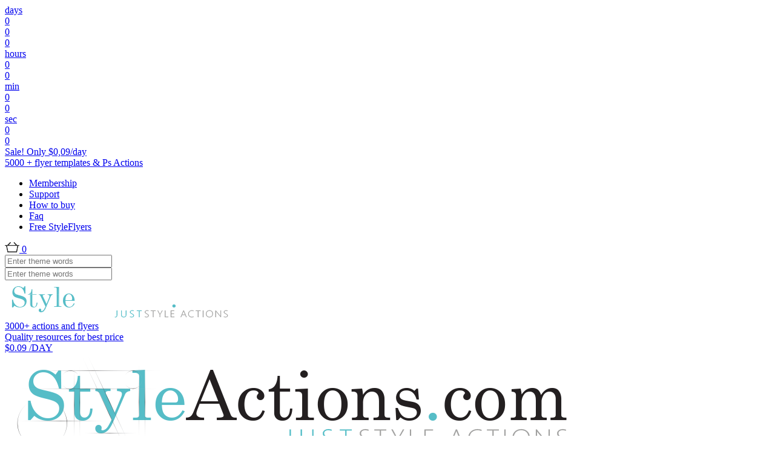

--- FILE ---
content_type: text/html; charset=UTF-8
request_url: https://styleactions.com/free-actions/low-brightness-effect-psd-action
body_size: 13775
content:
<!doctype html> <!--[if lt IE 7]><html class="no-js lt-ie9 lt-ie8 lt-ie7" lang="en-GB"> <![endif]--> <!--[if IE 7]><html class="no-js lt-ie9 lt-ie8" lang="en-GB"> <![endif]--> <!--[if IE 8]><html class="no-js lt-ie9" lang="en-GB"> <![endif]--> <!--[if IE 9]><html class="no-js lt-ie10" lang="en-GB"> <![endif]--> <!--[if gt IE 8]><!--><html class="no-js" lang="en-GB"> <!--<![endif]--><head><meta http-equiv="Content-Type" content="text/html; charset=UTF-8" /><meta charset="UTF-8"><meta name='viewport' content='width=device-width, initial-scale=1, maximum-scale=1, user-scalable=no' /><meta property="fb:app_id" content="327479911091447"/><meta http-equiv="imagetoolbar" content="no" /> <!--[if lte IE 8]><script src="/wp-content/themes/minimy-themes/oldies/oldies.js" charset="utf-8"></script><![endif]--><link rel="profile" href="https://gmpg.org/xfn/11" /><link rel="pingback" href="https://styleactions.com/xmlrpc.php" /><link rel="alternate" type="application/rss+xml" title="Style Actions RSS Feed" href="https://styleactions.com/feed"><link rel="alternate" href="https://styleactions.com/free-actions/low-brightness-effect-psd-action" hreflang="en" /><link type="text/css" media="screen" href="https://styleactions.com/wp-content/cache/autoptimize/css/autoptimize_b3f46d76e70fb1f80dd0c6957eb4e2d7.css" rel="stylesheet" /><link type="text/css" media="print" href="https://styleactions.com/wp-content/cache/autoptimize/css/autoptimize_5fdcdd2d8bf465dbef21afe6f2aadee3.css" rel="stylesheet" /><link type="text/css" media="all" href="https://styleactions.com/wp-content/cache/autoptimize/css/autoptimize_717179886a4447a18c2ceb66e334378c.css" rel="stylesheet" /><link type="text/css" media="only screen and (max-width: 768px)" href="https://styleactions.com/wp-content/cache/autoptimize/css/autoptimize_ba77177d5c18bfd408a1b3d372776b66.css" rel="stylesheet" /><title>Low Brightness Effect PSD Action Free Download #13942 - Styleactions</title><link rel="icon" type="image/png" href="https://styleactions.com/wp-content/uploads/2017/05/favicon-32x32_S.png" sizes="32x32" /><link rel="icon" type="image/png" href="https://styleactions.com/wp-content/uploads/2017/05/favicon-16x16.png" sizes="16x16" /><meta name="description"  content="Download Free Low Brightness Effect PSD Action #13942. 1690+ Photoshop actions for event, loud party or business. Print, customize ready" /><meta name="keywords"  content="low brightness effect psd action,free 2d photoshop actions,free actions" /><link rel="alternate" type="application/rss+xml" title="Style Actions &raquo; Feed" href="https://styleactions.com/feed" /><link rel="alternate" type="application/rss+xml" title="Style Actions &raquo; Comments Feed" href="https://styleactions.com/comments/feed" /><link rel="alternate" type="application/rss+xml" title="Style Actions &raquo; Low Brightness Effect PSD Action Comments Feed" href="https://styleactions.com/free-actions/low-brightness-effect-psd-action/feed" /><link rel='stylesheet' id='a3a3_lazy_load-css'  href='//styleactions.com/wp-content/uploads/sass/a3_lazy_load.min.css?ver=1574070362' type='text/css' media='all' /> <script type='text/javascript' src='https://styleactions.com/wp-includes/js/jquery/jquery.js?ver=1.11.2'></script> <script type='text/javascript' src='https://styleactions.com/wp-includes/js/jquery/jquery-migrate.min.js?ver=1.2.1'></script> <script type='text/javascript' src='https://styleactions.com/wp-content/cache/autoptimize/js/autoptimize_single_609e0f3c7e39a2ecdfcd33db3ea04149.js?ver=4.2.10'></script> <script type='text/javascript'>var ajax_login_object = {"ajaxurl":"https:\/\/styleactions.com\/wp-admin\/admin-ajax.php","redirecturl":"https:\/\/styleactions.com","loadingmessage":"Sending user info, please wait..."};</script> <script type='text/javascript' src='https://styleactions.com/wp-content/cache/autoptimize/js/autoptimize_single_a8a2b4a499bc4ccdcb3b65c119e4fc26.js?ver=4.2.10'></script> <script type='text/javascript' src='https://styleactions.com/wp-content/plugins/add-to-any/addtoany.min.js?ver=1.0'></script> <script type='text/javascript' src='https://styleactions.com/wp-content/themes/minimy-themes/js/jquery.qtip.min.js'></script> <link rel="EditURI" type="application/rsd+xml" title="RSD" href="https://styleactions.com/xmlrpc.php?rsd" /><link rel="wlwmanifest" type="application/wlwmanifest+xml" href="https://styleactions.com/wp-includes/wlwmanifest.xml" /><link rel='prev' title='Low Saturation PSD Action' href='https://styleactions.com/free-actions/low-saturation-psd-action' /><link rel='next' title='Spot Text PSD Acrtion' href='https://styleactions.com/free-actions/spot-text-psd-acrtion' /><meta name="generator" content="WordPress 4.2.10" /><meta name="generator" content="WooCommerce 2.4.4" /><link rel='shortlink' href='https://styleactions.com/?p=13942' /> <script data-cfasync="false">window.a2a_config=window.a2a_config||{};a2a_config.callbacks=[];a2a_config.overlays=[];a2a_config.templates={};a2a_localize = {
	Share: "Share",
	Save: "Save",
	Subscribe: "Subscribe",
	Email: "Email",
	Bookmark: "Bookmark",
	ShowAll: "Show All",
	ShowLess: "Show less",
	FindServices: "Find service(s)",
	FindAnyServiceToAddTo: "Instantly find any service to add to",
	PoweredBy: "Powered by",
	ShareViaEmail: "Share via email",
	SubscribeViaEmail: "Subscribe via email",
	BookmarkInYourBrowser: "Bookmark in your browser",
	BookmarkInstructions: "Press Ctrl+D or \u2318+D to bookmark this page",
	AddToYourFavorites: "Add to your favourites",
	SendFromWebOrProgram: "Send from any email address or email program",
	EmailProgram: "Email program",
	More: "More&#8230;"
};

(function(d,s,a,b){a=d.createElement(s);b=d.getElementsByTagName(s)[0];a.async=1;a.src="https://static.addtoany.com/menu/page.js";b.parentNode.insertBefore(a,b);})(document,"script");</script> <script type='text/javascript'>var tminusnow = '{"now":"11\/26\/2025 18:12:09"}';</script> <script>jQuery(document).ready(function()
 {
     // MAKE SURE YOUR SELECTOR MATCHES SOMETHING IN YOUR HTML!!!
     jQuery('.toll_flyers').each(function() {
         jQuery(this).qtip({
             content: {
                 text: jQuery(this).next('.toll_flyers_block')
             },
			 style: {
      classes: 'qtip-jtools'
   },  
  
     position: {
        my: 'left bottom',
        adjust: {
            y: 8,
            x:-3,

        }
    }

     

         });
     });
 });</script> <script type="text/javascript">//
            jQuery(document).ready(function() {
                jQuery('div.zaki_like_dislike').each(function() {
                    jQuery(this).click(function() {
                        var thisBtn = jQuery(this);
                        jQuery('div.zaki_like_dislike').fadeTo('fast',0.5);
                        if(!thisBtn.hasClass('in_action')) {
                            jQuery('div.zaki_like_dislike').addClass('in_action');
                            jQuery.post(
                                "https://styleactions.com/wp-admin/admin-ajax.php",
                                { 
                                    'action' : 'zaki_like_dislike_ajax',
                                    'postid' : parseInt(thisBtn.data('postid')),
                                    'ratetype' : thisBtn.data('ratetype') 
                                }, 
                                function(response) {
                                                                            var newval = response.split('#');                              
                                        thisBtn.parent().find('div.zaki_like_dislike_like > span').empty().text('' + parseInt(newval[0]) + '');
                                        thisBtn.parent().find('div.zaki_like_dislike_dislike > span').empty().text('' + parseInt(newval[1]) + '');
                                                                        jQuery('div.zaki_like_dislike').fadeTo('fast',1);
                                    jQuery('div.zaki_like_dislike').removeClass('in_action');
                                }
                            );  
                        }                 
                    });
                });
            });
            //</script> <style type="text/css">/***  FONT CUSTOMIZER  ***/
        
/*** Global Font ***/
body, input, textarea, button, select, label {
    font-family: ;
}

/*** Heading ***/
article .content-title, article .content-time, article .content-meta, footer, header .open-menu,
.sidefooter, .sidenav, .paging, .search-input input, .archive-header h1, .archive-header span,
.comment-wrapper h3.heading, .comment-table li, .comment-respond, #commentform label,
.themeform input, .themeform textarea, .themeform button, .commentlist .fn, .commentlist .comment-meta a,
.author-box h5, .related-article-content > h3, .prev-next-article .date, .meta-article-header,
.sidebar-wrapper h1.widget-title, .sidebar-wrapper h1.widget-title
{
    font-family: ;
}

/*** Menu ***/
.sidenav, header .open-menu > span {
    font-family: ;
} 
        /***  CUSTOM CSS  ***/</style>    
    <!-- Google Tag Manager -->
    <script>(function(w,d,s,l,i){w[l]=w[l]||[];w[l].push(
            {'gtm.start': new Date().getTime(),event:'gtm.js'}
        );var f=d.getElementsByTagName(s)[0],
            j=d.createElement(s),dl=l!='dataLayer'?'&l='+l:'';j.async=true;j.src=
            'https://www.googletagmanager.com/gtm.js?id='+i+dl;f.parentNode.insertBefore(j,f);
        })(window,document,'script','dataLayer','GTM-59KQ6LW');</script>
    <!-- End Google Tag Manager -->


    <script>
      ads_load = setInterval(function () {
        jQuery.getScript("https://pagead2.googlesyndication.com/pagead/js/adsbygoogle.js", function() {
          console.log("ads_load loaded but not necessarily executed!");
          clearInterval(ads_load);
        });
      }, 4000);
      sendpulse_load = setInterval(function () {
        jQuery.getScript("//cdn.sendpulse.com/js/push/a256eccf7596017f792236a376a03c25_1.js", function() {
          console.log("sendpulse_load loaded but not necessarily executed!");
          clearInterval(sendpulse_load);
        });
      }, 3800);
      setTimeout(function() {
        (adsbygoogle = window.adsbygoogle || []).push({
          google_ad_client: "ca-pub-2918062567553386",
          enable_page_level_ads: true
        });
      },4500)
    </script>


    <!--Блокировка для скачивания картинок -->

    <script>
        /**
         * '.locked' polyfill
         */
        (function () {
            "use strict";

            var el = document.createElement('div');
            el.style.cssText = 'pointer-events:auto';

            if (el.style.pointerEvents !== 'auto') {
                el = null;

                var _lock = function (evt) {
                    evt = evt || window.event;
                    var el = evt.target || evt.srcElement;
                    if (el && /\slocked\s/.test(' ' + el.className + ' ')) {
                        if (evt.stopPropagation) {
                            evt.preventDefault();
                            evt.stopPropagation();
                        } else {
                            evt.returnValue = true;
                            evt.cancelBubble = true;
                        }
                    }
                };

                if (document.addEventListener) {
                    document.addEventListener('mousedown', _lock, false);
                    document.addEventListener('contextmenu', _lock, false);
                } else {
                    document.attachEvent('onmousedown', _lock);
                    document.attachEvent('oncontextmenu', _lock);
                }
            }
        })();
    </script>


    <script>
        (function(i,s,o,g,r,a,m){i['GoogleAnalyticsObject']=r;i[r]=i[r]||function()
        { (i[r].q=i[r].q||[]).push(arguments)}
            ,i[r].l=1*new Date();a=s.createElement(o),
            m=s.getElementsByTagName(o)[0];a.async=1;a.src=g;m.parentNode.insertBefore(a,m)
        })(window,document,'script','https://www.google-analytics.com/analytics.js','ga');
        ga('create', 'UA-98454106-1', 'auto');
        ga('send', 'pageview');
    </script>

</head>

<body id="Chrome mac" class="single single-post postid-13942 single-format-standard menu-top withsidebar">

<!-- Google Tag Manager (noscript) -->
<noscript><iframe src="https://www.googletagmanager.com/ns.html?id=GTM-59KQ6LW"
                  height="0" width="0" style="display:none;visibility:hidden"></iframe></noscript>
<!-- End Google Tag Manager (noscript) -->



<div id="fb-root"></div>
<script>
  setTimeout(function() {
    (function(d, s, id) {
      var js, fjs = d.getElementsByTagName(s)[0];
      if (d.getElementById(id)) return;
      js = d.createElement(s); js.id = id;
      js.src = 'https://connect.facebook.net/en_US/sdk.js#xfbml=1&version=v2.11&appId=327479911091447&autoLogAppEvents=1';
      fjs.parentNode.insertBefore(js, fjs);
    }(document, 'script', 'facebook-jssdk'));
  },3600)
 </script>




<a href="https://styleactions.com/membership-levels">
    <div class="countdown">
        <div class="container container-count">
            <div id="countdowntimer-2-countdown" class="tminus_countdown" style="width:auto; height:auto;"><div class="carbonite-responsive-countdown omitweeks"><div id="countdowntimer-2-tophtml" class="carbonite-responsive-tophtml"></div><div id="countdowntimer-2-dashboard" class="carbonite-responsive-dashboard"><div class="carbonite-responsive-tripdash carbonite-responsive-days_trip_dash"><div class="carbonite-responsive-dash_title">days</div><div class="carbonite-responsive-digit">0</div><div class="carbonite-responsive-digit">-146</div><div class="carbonite-responsive-digit">-5</div></div><div class="carbonite-responsive-dash carbonite-responsive-hours_dash"><div class="carbonite-responsive-dash_title">hours</div><div class="carbonite-responsive-digit">-1</div><div class="carbonite-responsive-digit">-9</div></div><div class="carbonite-responsive-dash carbonite-responsive-minutes_dash"><div class="carbonite-responsive-dash_title">min</div><div class="carbonite-responsive-digit">-1</div><div class="carbonite-responsive-digit">-3</div></div><div class="carbonite-responsive-dash carbonite-responsive-seconds_dash"><div class="carbonite-responsive-dash_title">sec</div><div class="carbonite-responsive-digit">0</div><div class="carbonite-responsive-digit">-9</div></div></div><div id="countdowntimer-2-bothtml" class="carbonite-responsive-bothtml"></div></div></div>            <div class="countdown--text countdown--text-margin">Sale! Only $0,09/day</div>
            <div class="countdown--text2 countdown--text-margin">5000 + flyer templates & Ps Actions  </div>
        </div>
    </div>
</a>
<!-- gloubal viewport -->
<div class="global-viewport">
            <div class="header-line header-line-pages">
                        <div class="container">
                <div id="nav-wrap" class="head_menu">
                    <div class="menu-tophead-container"><ul id="menu-top-menu" class="menu_top"><li id="menu-item-15255" class="menu-item menu-item-type-post_type menu-item-object-page menu-item-15255"><a href="https://styleactions.com/membership-levels">Membership</a></li>
<li id="menu-item-6705" class="menu-item menu-item-type-post_type menu-item-object-page menu-item-6705"><a href="https://styleactions.com/contact">Support</a></li>
<li id="menu-item-13407" class="menu-item menu-item-type-taxonomy menu-item-object-category menu-item-13407"><a href="https://styleactions.com/category/how-to-buy">How to buy</a></li>
<li id="menu-item-13429" class="menu-item menu-item-type-post_type menu-item-object-page menu-item-13429"><a href="https://styleactions.com/faq">Faq</a></li>
<li id="menu-item-13626" class="menu-item menu-item-type-custom menu-item-object-custom menu-item-13626"><a target="_blank" href="https://styleflyers.com/">Free StyleFlyers</a></li>
</ul></div>                    <!--                    <div class="menu-tophead-container"><ul id="menu-top-menu" class="menu_top"><li id="menu-item-15255" class="menu-item menu-item-type-post_type menu-item-object-page menu-item-15255"><a href="http://dev29.kdteam.su/membership-levels">Membership</a></li>-->
<!--                            <li id="menu-item-6705" class="menu-item menu-item-type-post_type menu-item-object-page menu-item-6705"><a href="http://dev29.kdteam.su/contact">Support</a></li>-->
<!--                            <li id="menu-item-13407" class="menu-item menu-item-type-taxonomy menu-item-object-category menu-item-13407"><a href="http://dev29.kdteam.su/category/how-to-buy">How to buy</a></li>-->
<!--                            <li id="menu-item-13429" class="menu-item menu-item-type-post_type menu-item-object-page menu-item-13429"><a href="http://dev29.kdteam.su/faq">Faq</a></li>-->
<!--                            <li id="menu-item-13626" class="menu-item menu-item-type-custom menu-item-object-custom menu-item-13626"><a target="_blank" href="http://styleflyers.com/">Free StyleFlyers</a></li>-->
<!--                        </ul></div>-->

                </div>
                


                    
                    <div class="block-left-header ">
                        <div class="cart">
                            <a href="/cart">
                                                                    <span class="text_cart"><img src="/wp-content/themes/minimy-themes/images/cart_head.png"
                                                                 alt="Cart"></span>
                                                                <span class="counter"><span
                                            id="countincart">0</span></span>
                            </a>
                        </div>
                        <div class="clear"></div>
                    </div>
                    <div id="b-top_block-auth-js">
                        <div id="b-top_block-auth--div">
                            <div class="block-left-header2">
                                <div class="tekstovka">                                </div>
                                <div class="login"><div class="log2"><a class="img_n" href="/login"></a></div>                                </div>
                                <div class="clear"></div>
                            </div>
                        </div>
                    </div>
                    <div class="head_top_search">
                        <!--<form class="form-search" method="get" action="https://styleactions.com/">
   <input type="text" autocomplete="off" name="s" placeholder="Enter theme words"> 
</form>-->
    <div class="search head-search">        
        <form method="get" class="form-search" name="searchform" id="searchform" action="https://styleactions.com">
          <div class="form-group">
             <input type="text" placeholder="Enter theme words"  name="s" id="s" value=""/>
             
          </div>
        </form>
             
 </div>
                        </div>
                            </div>
        </div>


                    <header class="title-centered title-centered2">
                <div class="container">
                    <div class="head_top_search head_top_search_mob">

                        <!--<form class="form-search" method="get" action="https://styleactions.com/">
   <input type="text" autocomplete="off" name="s" placeholder="Enter theme words"> 
</form>-->
    <div class="search head-search">        
        <form method="get" class="form-search" name="searchform" id="searchform" action="https://styleactions.com">
          <div class="form-group">
             <input type="text" placeholder="Enter theme words"  name="s" id="s" value=""/>
             
          </div>
        </form>
             
 </div>
                        </div>
                    <a class="logo" title="Style Actions" href="https://styleactions.com" style="padding-top: 0px; padding-bottom: 0px">
                        <img src="https://styleactions.com/wp-content/themes/minimy-themes/images/logo12.png"  alt="Style Actions">
                    </a>
                    <div class="head_pages--text">
                       <a href="https://styleactions.com/membership-levels"> 			<div class="textwidget"><div class="block--widget-head">
<div class="block-left">
<div class="text-block-left_big">
    3000+ actions and flyers
</div>
<div class="text-block-left_small">
    Quality resources for best price
</div>
</div>

<div class="block-right">
<div class="text-block-right">
<span class="text-block-right--span1">
$0.09
</span>
<span class="text-block-right--span2">
/DAY
</span>
</div>
</div>
<div class="clearfix"></div>
</div></div>
		</a>
                    </div>
                    <div class="clearfix"></div>
                    
       <!-- <h1 class="introduction">Free PSD</h1>-->

                            <div class="open-menu"><i class="fa fa-bars"></i> <span>Menu &amp; Search</span></div>
                </div>
            </header>
        
        <!-- sidemenu -->
                    <div class="tophead_menu">
                <div id="navi">
                    <div class=" sidemenu sidemenu1">
                        <a href="#" class="sidelogo" title="side menu logo" style="padding-top: 70px; padding-bottom: 30px">
                            <img src="https://styleactions.com/wp-content/uploads/2015/04/logo11.png" data-at2x="https://styleactions.com/wp-content/uploads/2015/04/logo@2x_s.png" alt="Style Actions">
                        </a>
                        <div class=" sidemenu-wrapper sidemenu-wrapper1">
                            <div class="sidenav">
                                <ul id="menu-style" class="menu"><li id="menu-item-4" class="menu-item menu-item-type-custom menu-item-object-custom menu-item-home menu-item-4"><a title="Home" href="https://styleactions.com/">Home</a></li>
<li id="menu-item-13415" class="menu-item menu-item-type-taxonomy menu-item-object-product_cat menu-item-13415"><a href="https://styleactions.com/product-category/premium-actions">Premium Actions</a></li>
<li id="menu-item-15581" class="menu-item menu-item-type-taxonomy menu-item-object-category menu-item-15581"><a href="https://styleactions.com/category/free-overlays">Free Overlays</a></li>
<li id="menu-item-18003" class="menu-item menu-item-type-taxonomy menu-item-object-product_cat menu-item-18003"><a href="https://styleactions.com/product-category/social-media-templates">Social Media Templates</a></li>
<li id="menu-item-13412" class="menu-item menu-item-type-taxonomy menu-item-object-product_cat menu-item-13412"><a href="https://styleactions.com/product-category/retro">Retro</a></li>
<li id="menu-item-13414" class="menu-item menu-item-type-taxonomy menu-item-object-product_cat menu-item-13414"><a href="https://styleactions.com/product-category/vintage">Vintage</a></li>
<li id="menu-item-13410" class="menu-item menu-item-type-taxonomy menu-item-object-product_cat menu-item-13410"><a href="https://styleactions.com/product-category/photo-effects">Photo Effects</a></li>
<li id="menu-item-13413" class="menu-item menu-item-type-taxonomy menu-item-object-product_cat menu-item-13413"><a href="https://styleactions.com/product-category/text-effect">Text Effect</a></li>
</ul>                            </div>
                        </div>

                        <div class="sidefooter">
                            
                            <div class="copyright">
                                                            </div>
                        </div>
                    </div>
                </div>
            </div>

        
        <!-- sidemenu end -->

        <div class="content-inner ">
            

<section class="container">
         <div class="content-wrapper">
            <div class="breadcrumbs">
            <!--<div itemscope itemtype="http://data-vocabulary.org/Breadcrumb">-->
            <div>
              <!-- Breadcrumb NavXT 5.3.1 -->
<span itemscope itemref="bc-21" itemtype="https://data-vocabulary.org/Breadcrumb"> <a title="Go to Style Actions." href="https://styleactions.com" itemprop="url" class="home"><span itemprop="title">Style Actions</span></a></span><span id="bc-21" itemref="bc-2443" itemscope itemtype="https://data-vocabulary.org/Breadcrumb" itemprop="child"><a itemprop="url" title="Free Actions" href="https://styleactions.com/category/free-actions" class="taxonomy category"><span itemprop="title">Free Actions</span></a></span><span id="bc-2443" itemref="" itemscope itemtype="https://data-vocabulary.org/Breadcrumb" itemprop="child"><a itemprop="url" title="Free 2D Photoshop Actions" href="https://styleactions.com/category/free-actions/free-2d-actions" class="taxonomy category"><span itemprop="title">Free 2D Photoshop Actions</span></a></span><span><span>Low Brightness Effect PSD Action</span></span>            </div>
         </div>
            <div class="clearfix"></div>
            <article itemtype="http://schema.org/Product" itemscope="" id="post-13942" class="full-content post-13942 post type-post status-publish format-standard has-post-thumbnail hentry category-free-2d-actions category-free-actions tag-low-brightness-effect-psd-action pmpro-has-access" data-article-type="standard">
    <div class="content-meta">
    
    
    
    
</div>
    <h1 class="content-title">
        <a class="entry-title" href="https://styleactions.com/free-actions/low-brightness-effect-psd-action" rel="bookmark">Low Brightness Effect PSD Action</a>
    </h1>
    
		<meta itemprop="productID" content="post-13942">
	<!-- <meta itemprop="url" content="https://styleactions.com/free-actions/low-brightness-effect-psd-action"> -->
	<meta itemprop="name" content="Low Brightness Effect PSD Action Free Download &#35;13942 - Styleflyers">
	<meta itemprop="description" content="Low Brightness Effect PSD Action &#35;13942  1100+ PSD flyer templates for event, loud party or business. Print, customize ready">

	
	
 <div class="authors author vcard">Olga Vayner</div>
 <span class="vcard author"><span class="fn">Olga Vayner</span></span>
     <div class="updated date-blog1">Jun 16, 2017</div>
    
   
    <div class="entry clearfix entry_content">

    <p><img class="alignnone size-full wp-image-13944" src="https://styleactions.com/wp-content/uploads/2017/06/preview_free_action4.jpg" alt="preview_free_action" width="775" height="3514" /></p>
<p>Low Brightness Effect PSD Action</p>
<p>Sometimes you wish to have a set of preconfigured sequences of actions which will be able to make your work simpler. Great news! It’s real now! Nowadays you can make your work easier and apply the ready effect to your works!</p>
<p>If you want to find the best balance of color and make your work not such bright, use our free Low brightness action!</p>
<p>Yes, it’s free, so you can easily download it and setup without money spending!</p>
<p>After downloading you can opt for the different variant and apply the most suitable effect! You can choose the density and the capacity of the effect and make your work perfect!</p>
<p>Value your time and start using the Photoshop action as a part of your work process! You can improve the quality of your work with one single click!</p>
<div style="text-align:center;   margin: auto; width:298px; font-size:smaller;" class="butt_dow">
                    <div class="download">
                     <p class="text_download1">DOWNLOAD ACTION</p>
                     <p class="text_download2">DOWNLOAD THIS ITEM GRANTS YOU  ROYALTY FREE USAGE IN UNLIMITED PROJECTS</p>        
                    <div onclick="window.location.href='/download/?f=538'" class="button_dow"><div></div>DOWNLOAD</div>
                    </div>
                    </div><div style="clear:both;"></div>	<br/>
                <div class="fribis_img_banner">
                    <a href="https://styleactions.com/membership-levels" id="" target="_self" class="widget_sp_image-image-link" title="" rel=""><img width="775" height="200" alt="" class="lazy lazy-hidden attachment-full" style="max-width: 100%;" src="//styleactions.com/wp-content/plugins/a3-lazy-load/assets/images/lazy_placeholder.gif" data-lazy-type="image" data-src="https://styleactions.com/wp-content/uploads/2021/05/banner_700-spring.jpg" /><noscript><img width="775" height="200" alt="" class="attachment-full" style="max-width: 100%;" src="https://styleactions.com/wp-content/uploads/2021/05/banner_700-spring.jpg" /></noscript></a>                </div>
        <div class="tag-wrapper">
        <div class="meta-article-header">
            <span>Article Tags</span>
        </div>
        <div class="article-tag">
            Tags: <a href="https://styleactions.com/tag/low-brightness-effect-psd-action" rel="tag">Low Brightness Effect PSD Action</a>        </div>
    </div>
    
    <div class="sharing-wrapper bottom circle">
    <div class="meta-article-header">
        <span>Share this flyer</span>
    </div>
    <div class="sharing">
                <div class="sharing-facebook">
            <a target="_blank" href="https://www.facebook.com/sharer/sharer.php?u=https://styleactions.com/?p=13942"><i class="fa fa-facebook"></i></a>
        </div>
        
                <div class="sharing-twitter">
            <a target="_blank" href="https://twitter.com/home?status=Check%20out%20this%20article:%20%20-%20https://styleactions.com/?p=13942"><i class="fa fa-twitter"></i></a>
        </div>
        
                <div class="sharing-google">
            <a target="_blank" href="https://plus.google.com/share?url=https://styleactions.com/?p=13942"><i class="fa fa-google"></i></a>
        </div>
        
                <div class="sharing-pinterest">
            <a target="_blank" href="https://pinterest.com/pin/create/button/?url=https://styleactions.com/?p=13942&amp;media=https://styleactions.com/wp-content/uploads/2017/06/Low-Brightness-Effect-PSD-Action.jpg&amp;description="><i class="fa fa-pinterest"></i></a>
        </div>
        
                <div class="sharing-linkedin">
            <a target="_blank" href="http://www.linkedin.com/shareArticle?mini=true&amp;url=https://styleactions.com/?p=13942&amp;title=&amp;summary=Low+Brightness+Effect+PSD+Action+Sometimes+you+wish+to+have+a+set+of+preconfigured+sequences+of+actions+which+will+be+able+to+make+your+work+simpler.+Great+news%21+It%E2%80%99s+real+now%21+Nowadays+you+can+make+your+work+easier+and+apply+the+ready+effect+to+your+works%21+If+you+want+to+find+the+best+balance+of+%5B%26hellip%3B%5D&amp;source="><i class="fa fa-linkedin"></i></a>
        </div>
            </div>
</div><!--<div class="author-box">
    <img alt="" src="//styleactions.com/wp-content/plugins/a3-lazy-load/assets/images/lazy_placeholder.gif" data-lazy-type="image" data-src="https://graph.facebook.com/1065484786817640/picture?width=150&height=150" class="lazy lazy-hidden avatar avatar-wordpress-social-login avatar-96 photo" height="96" width="96" /><noscript><img alt="" src="https://graph.facebook.com/1065484786817640/picture?width=150&height=150" class="avatar avatar-wordpress-social-login avatar-96 photo" height="96" width="96" /></noscript>    <div class="author-box-wrap">
        <h5>Olha Vayner</h5>
                <ul>
                                </ul>
    </div>
</div>--><!-- next prev article -->
<div class="navigator-wrapper">
    <div class="prev-next-article-wrapper">
                <div class="prev-article prev-next-article">
            <a href="https://styleactions.com/free-actions/low-saturation-psd-action">
                <article>
                                                                <div class="thumb"><img width="120" height="120" src="//styleactions.com/wp-content/plugins/a3-lazy-load/assets/images/lazy_placeholder.gif" data-lazy-type="image" data-src="https://styleactions.com/wp-content/uploads/2017/06/Low-Saturation-PSD-Action-120x120.jpg" class="lazy lazy-hidden attachment-postnav-thumb wp-post-image" alt="low-saturation-psd-action" /><noscript><img width="120" height="120" src="https://styleactions.com/wp-content/uploads/2017/06/Low-Saturation-PSD-Action-120x120.jpg" class="attachment-postnav-thumb wp-post-image" alt="low-saturation-psd-action" /></noscript></div>
                    
                    <div class="summary" style="">
                        <h3 class="date">Previous Story</h3>
                        <h2 class="heading" title="Low Saturation PSD Action">Low Saturation PSD Action</h2>
                    </div>
                </article>
                <div class="arrow arrow-left">
                    <div class="arrow-inner"></div>
                </div>
            </a>
        </div>
        
                <div class="next-article prev-next-article">
            <a href="https://styleactions.com/free-actions/spot-text-psd-acrtion">
                <article>
                                                                <div class="thumb"><img width="120" height="120" src="//styleactions.com/wp-content/plugins/a3-lazy-load/assets/images/lazy_placeholder.gif" data-lazy-type="image" data-src="https://styleactions.com/wp-content/uploads/2017/06/Spot-Text-PSD-Acrtion-120x120.jpg" class="lazy lazy-hidden attachment-postnav-thumb wp-post-image" alt="spot-text-psd-acrtion" /><noscript><img width="120" height="120" src="https://styleactions.com/wp-content/uploads/2017/06/Spot-Text-PSD-Acrtion-120x120.jpg" class="attachment-postnav-thumb wp-post-image" alt="spot-text-psd-acrtion" /></noscript></div>
                    
                    <div class="summary" style="">
                        <h3 class="date">Next Story</h3>
                        <h2 class="heading" title="Spot Text PSD Acrtion">Spot Text PSD Acrtion</h2>
                    </div>
                </article>

                <div class="arrow arrow-right">
                    <div class="arrow-inner"></div>
                </div>
            </a>
        </div>
            </div>
</div>
<!-- next prev article -->
</div>


    <div class="rat"  itemprop="aggregateRating"
     itemscope itemtype="http://schema.org/AggregateRating">
       
            <div id="post-ratings-13942" class="post-ratings 878787" data-nonce="f902a87a27"><img id="rating_13942_1" src="https://styleactions.com/wp-content/plugins/wp-postratings/images/stars_crystal/rating_on.gif" alt="1 Star" title="1 Star" onmouseover="current_rating(13942, 1, '1 Star');" onmouseout="ratings_off(5, 0, 0);" onclick="rate_post();" onkeypress="rate_post();" style="cursor: pointer; border: 0px;" /><img id="rating_13942_2" src="https://styleactions.com/wp-content/plugins/wp-postratings/images/stars_crystal/rating_on.gif" alt="2 Stars" title="2 Stars" onmouseover="current_rating(13942, 2, '2 Stars');" onmouseout="ratings_off(5, 0, 0);" onclick="rate_post();" onkeypress="rate_post();" style="cursor: pointer; border: 0px;" /><img id="rating_13942_3" src="https://styleactions.com/wp-content/plugins/wp-postratings/images/stars_crystal/rating_on.gif" alt="3 Stars" title="3 Stars" onmouseover="current_rating(13942, 3, '3 Stars');" onmouseout="ratings_off(5, 0, 0);" onclick="rate_post();" onkeypress="rate_post();" style="cursor: pointer; border: 0px;" /><img id="rating_13942_4" src="https://styleactions.com/wp-content/plugins/wp-postratings/images/stars_crystal/rating_on.gif" alt="4 Stars" title="4 Stars" onmouseover="current_rating(13942, 4, '4 Stars');" onmouseout="ratings_off(5, 0, 0);" onclick="rate_post();" onkeypress="rate_post();" style="cursor: pointer; border: 0px;" /><img id="rating_13942_5" src="https://styleactions.com/wp-content/plugins/wp-postratings/images/stars_crystal/rating_on.gif" alt="5 Stars" title="5 Stars" onmouseover="current_rating(13942, 5, '5 Stars');" onmouseout="ratings_off(5, 0, 0);" onclick="rate_post();" onkeypress="rate_post();" style="cursor: pointer; border: 0px;" /> (<strong itemprop="reviewCount">1</strong> votes, average: <strong itemprop="ratingValue">5.00</strong> out of 5)<br /><span class="post-ratings-text" id="ratings_13942_text"></span>
<meta itemprop="worstRating" content="1">
<meta itemprop="bestRating" content="5"></div>         
       </div>
       <div itemprop="offers" itemscope itemtype="http://schema.org/Offer">
           <meta itemprop="price" content="0">
           <meta itemprop="priceCurrency" content="USD">
           <link itemprop="availability" href="https://schema.org/InStock">
         </div>
</article>                


               <!--     <div class="rat" itemprop="reviewRating" itemscope itemtype="http://schema.org/Rating">
                    <span itemprop="ratingValue">
                         <div id="post-ratings-13942" class="post-ratings 878787" data-nonce="f902a87a27"><img id="rating_13942_1" src="https://styleactions.com/wp-content/plugins/wp-postratings/images/stars_crystal/rating_on.gif" alt="1 Star" title="1 Star" onmouseover="current_rating(13942, 1, '1 Star');" onmouseout="ratings_off(5, 0, 0);" onclick="rate_post();" onkeypress="rate_post();" style="cursor: pointer; border: 0px;" /><img id="rating_13942_2" src="https://styleactions.com/wp-content/plugins/wp-postratings/images/stars_crystal/rating_on.gif" alt="2 Stars" title="2 Stars" onmouseover="current_rating(13942, 2, '2 Stars');" onmouseout="ratings_off(5, 0, 0);" onclick="rate_post();" onkeypress="rate_post();" style="cursor: pointer; border: 0px;" /><img id="rating_13942_3" src="https://styleactions.com/wp-content/plugins/wp-postratings/images/stars_crystal/rating_on.gif" alt="3 Stars" title="3 Stars" onmouseover="current_rating(13942, 3, '3 Stars');" onmouseout="ratings_off(5, 0, 0);" onclick="rate_post();" onkeypress="rate_post();" style="cursor: pointer; border: 0px;" /><img id="rating_13942_4" src="https://styleactions.com/wp-content/plugins/wp-postratings/images/stars_crystal/rating_on.gif" alt="4 Stars" title="4 Stars" onmouseover="current_rating(13942, 4, '4 Stars');" onmouseout="ratings_off(5, 0, 0);" onclick="rate_post();" onkeypress="rate_post();" style="cursor: pointer; border: 0px;" /><img id="rating_13942_5" src="https://styleactions.com/wp-content/plugins/wp-postratings/images/stars_crystal/rating_on.gif" alt="5 Stars" title="5 Stars" onmouseover="current_rating(13942, 5, '5 Stars');" onmouseout="ratings_off(5, 0, 0);" onclick="rate_post();" onkeypress="rate_post();" style="cursor: pointer; border: 0px;" /> (<strong itemprop="reviewCount">1</strong> votes, average: <strong itemprop="ratingValue">5.00</strong> out of 5)<br /><span class="post-ratings-text" id="ratings_13942_text"></span>
<meta itemprop="worstRating" content="1">
<meta itemprop="bestRating" content="5"></div> 
                    </span>
                </div> -->



                   
                    
                 
   <!--<div class="fb-comments" data-href="https://styleactions.com/free-actions/low-brightness-effect-psd-action" data-width="775" data-numposts="10"></div>-->
   
		<div class="fb-comments" data-href="https://styleactions.com" data-width="775" data-order-by="reverse_time" data-numposts="10"></div><div class='f_block'><div class='f_block-h2'>Related flyers</div><div class='block_flyers'>                    <div class="viewed_flyers">
                        <a class="toll_flyers" href="https://styleactions.com/free-actions/frozen-ice-photoshop-action" title="Frozen &#8211; Ice Photoshop action">
                        <img width="180" height="265" src="//styleactions.com/wp-content/plugins/a3-lazy-load/assets/images/lazy_placeholder.gif" data-lazy-type="image" data-src="https://styleactions.com/wp-content/uploads/2017/12/Frozen-Ice-Photoshop-action3-180x265.jpg" class="lazy lazy-hidden attachment-qtip-thumb wp-post-image" alt="frozen-ice-photoshop-action3" /><noscript><img width="180" height="265" src="https://styleactions.com/wp-content/uploads/2017/12/Frozen-Ice-Photoshop-action3-180x265.jpg" class="attachment-qtip-thumb wp-post-image" alt="frozen-ice-photoshop-action3" /></noscript>                         <br>
                         <div class="f_block-h2 flyers_name">Frozen &#8211; Ice Photoshop action</div></a>
                        <div class="toll_flyers_block">
                         <img width="220" height="320" src="//styleactions.com/wp-content/plugins/a3-lazy-load/assets/images/lazy_placeholder.gif" data-lazy-type="image" data-src="https://styleactions.com/wp-content/uploads/2017/12/Frozen-Ice-Photoshop-action3-220x320.jpg" class="lazy lazy-hidden attachment-qtip-show-thumb wp-post-image" alt="frozen-ice-photoshop-action3" /><noscript><img width="220" height="320" src="https://styleactions.com/wp-content/uploads/2017/12/Frozen-Ice-Photoshop-action3-220x320.jpg" class="attachment-qtip-show-thumb wp-post-image" alt="frozen-ice-photoshop-action3" /></noscript>                         <br><br>
                        Frozen &#8211; Ice Photoshop action<br><br>
                         <ul class="post-categories">
	<li><a href="https://styleactions.com/category/free-actions/free-2d-actions" rel="category tag">Free 2D Photoshop Actions</a></li>
	<li><a href="https://styleactions.com/category/free-actions" rel="category tag">Free Actions</a></li>
	<li><a href="https://styleactions.com/category/free-actions/free-realistic-actions" rel="category tag">Free Realistic Actions</a></li>
	<li><a href="https://styleactions.com/category/free-actions/free-vintage-actions" rel="category tag">Free Vintage Actions</a></li>
	<li><a href="https://styleactions.com/category/free-actions/photo-effects-actions" rel="category tag">Photo Effects Actions</a></li></ul>                         <br>
                        </div>
                        <div class="clearfix"></div>
                    </div>                    
                    <ul class="post-categories">
	<li><a href="https://styleactions.com/category/free-actions/free-2d-actions" rel="category tag">Free 2D Photoshop Actions</a></li>
	<li><a href="https://styleactions.com/category/free-actions" rel="category tag">Free Actions</a></li>
	<li><a href="https://styleactions.com/category/free-actions/free-realistic-actions" rel="category tag">Free Realistic Actions</a></li>
	<li><a href="https://styleactions.com/category/free-actions/free-vintage-actions" rel="category tag">Free Vintage Actions</a></li>
	<li><a href="https://styleactions.com/category/free-actions/photo-effects-actions" rel="category tag">Photo Effects Actions</a></li></ul>                    <div class="viewed_flyers">
                        <a class="toll_flyers" href="https://styleactions.com/free-actions/comic-photoshop-action" title="Comic Photoshop Action">
                        <img width="180" height="265" src="//styleactions.com/wp-content/plugins/a3-lazy-load/assets/images/lazy_placeholder.gif" data-lazy-type="image" data-src="https://styleactions.com/wp-content/uploads/2017/12/Comic-Photoshop-Action-180x265.jpg" class="lazy lazy-hidden attachment-qtip-thumb wp-post-image" alt="comic-photoshop-action" /><noscript><img width="180" height="265" src="https://styleactions.com/wp-content/uploads/2017/12/Comic-Photoshop-Action-180x265.jpg" class="attachment-qtip-thumb wp-post-image" alt="comic-photoshop-action" /></noscript>                         <br>
                         <div class="f_block-h2 flyers_name">Comic Photoshop Action</div></a>
                        <div class="toll_flyers_block">
                         <img width="220" height="320" src="//styleactions.com/wp-content/plugins/a3-lazy-load/assets/images/lazy_placeholder.gif" data-lazy-type="image" data-src="https://styleactions.com/wp-content/uploads/2017/12/Comic-Photoshop-Action-220x320.jpg" class="lazy lazy-hidden attachment-qtip-show-thumb wp-post-image" alt="comic-photoshop-action" /><noscript><img width="220" height="320" src="https://styleactions.com/wp-content/uploads/2017/12/Comic-Photoshop-Action-220x320.jpg" class="attachment-qtip-show-thumb wp-post-image" alt="comic-photoshop-action" /></noscript>                         <br><br>
                        Comic Photoshop Action<br><br>
                         <ul class="post-categories">
	<li><a href="https://styleactions.com/category/free-actions/free-2d-actions" rel="category tag">Free 2D Photoshop Actions</a></li>
	<li><a href="https://styleactions.com/category/free-actions" rel="category tag">Free Actions</a></li></ul>                         <br>
                        </div>
                        <div class="clearfix"></div>
                    </div>                    
                    <ul class="post-categories">
	<li><a href="https://styleactions.com/category/free-actions/free-2d-actions" rel="category tag">Free 2D Photoshop Actions</a></li>
	<li><a href="https://styleactions.com/category/free-actions" rel="category tag">Free Actions</a></li></ul>                    <div class="viewed_flyers">
                        <a class="toll_flyers" href="https://styleactions.com/free-actions/underwater-photoshop-action" title="Underwater Photoshop Action">
                        <img width="180" height="265" src="//styleactions.com/wp-content/plugins/a3-lazy-load/assets/images/lazy_placeholder.gif" data-lazy-type="image" data-src="https://styleactions.com/wp-content/uploads/2017/10/Underwater-Photoshop-Action-180x265.jpg" class="lazy lazy-hidden attachment-qtip-thumb wp-post-image" alt="underwater-photoshop-action" /><noscript><img width="180" height="265" src="https://styleactions.com/wp-content/uploads/2017/10/Underwater-Photoshop-Action-180x265.jpg" class="attachment-qtip-thumb wp-post-image" alt="underwater-photoshop-action" /></noscript>                         <br>
                         <div class="f_block-h2 flyers_name">Underwater Photoshop Action</div></a>
                        <div class="toll_flyers_block">
                         <img width="220" height="320" src="//styleactions.com/wp-content/plugins/a3-lazy-load/assets/images/lazy_placeholder.gif" data-lazy-type="image" data-src="https://styleactions.com/wp-content/uploads/2017/10/Underwater-Photoshop-Action-220x320.jpg" class="lazy lazy-hidden attachment-qtip-show-thumb wp-post-image" alt="underwater-photoshop-action" /><noscript><img width="220" height="320" src="https://styleactions.com/wp-content/uploads/2017/10/Underwater-Photoshop-Action-220x320.jpg" class="attachment-qtip-show-thumb wp-post-image" alt="underwater-photoshop-action" /></noscript>                         <br><br>
                        Underwater Photoshop Action<br><br>
                         <ul class="post-categories">
	<li><a href="https://styleactions.com/category/free-actions/free-2d-actions" rel="category tag">Free 2D Photoshop Actions</a></li>
	<li><a href="https://styleactions.com/category/free-actions" rel="category tag">Free Actions</a></li></ul>                         <br>
                        </div>
                        <div class="clearfix"></div>
                    </div>                    
                    <ul class="post-categories">
	<li><a href="https://styleactions.com/category/free-actions/free-2d-actions" rel="category tag">Free 2D Photoshop Actions</a></li>
	<li><a href="https://styleactions.com/category/free-actions" rel="category tag">Free Actions</a></li></ul></div><div class='clearfix'></div><div class='block_flyers'>                    <div class="viewed_flyers">
                        <a class="toll_flyers" href="https://styleactions.com/free-actions/shatter-photoshop-action" title="Shatter Photoshop Action">
                        <img width="180" height="265" src="//styleactions.com/wp-content/plugins/a3-lazy-load/assets/images/lazy_placeholder.gif" data-lazy-type="image" data-src="https://styleactions.com/wp-content/uploads/2017/10/Shatter-Photoshop-Action-180x265.jpg" class="lazy lazy-hidden attachment-qtip-thumb wp-post-image" alt="shatter-photoshop-action" /><noscript><img width="180" height="265" src="https://styleactions.com/wp-content/uploads/2017/10/Shatter-Photoshop-Action-180x265.jpg" class="attachment-qtip-thumb wp-post-image" alt="shatter-photoshop-action" /></noscript>                         <br>
                         <div class="f_block-h2 flyers_name">Shatter Photoshop Action</div></a>
                        <div class="toll_flyers_block">
                         <img width="220" height="320" src="//styleactions.com/wp-content/plugins/a3-lazy-load/assets/images/lazy_placeholder.gif" data-lazy-type="image" data-src="https://styleactions.com/wp-content/uploads/2017/10/Shatter-Photoshop-Action-220x320.jpg" class="lazy lazy-hidden attachment-qtip-show-thumb wp-post-image" alt="shatter-photoshop-action" /><noscript><img width="220" height="320" src="https://styleactions.com/wp-content/uploads/2017/10/Shatter-Photoshop-Action-220x320.jpg" class="attachment-qtip-show-thumb wp-post-image" alt="shatter-photoshop-action" /></noscript>                         <br><br>
                        Shatter Photoshop Action<br><br>
                         <ul class="post-categories">
	<li><a href="https://styleactions.com/category/free-actions/free-2d-actions" rel="category tag">Free 2D Photoshop Actions</a></li>
	<li><a href="https://styleactions.com/category/free-actions" rel="category tag">Free Actions</a></li></ul>                         <br>
                        </div>
                        <div class="clearfix"></div>
                    </div>                    
                    <ul class="post-categories">
	<li><a href="https://styleactions.com/category/free-actions/free-2d-actions" rel="category tag">Free 2D Photoshop Actions</a></li>
	<li><a href="https://styleactions.com/category/free-actions" rel="category tag">Free Actions</a></li></ul>                    <div class="viewed_flyers">
                        <a class="toll_flyers" href="https://styleactions.com/free-actions/slime-text-photoshop-action" title="Slime Text Photoshop Action">
                        <img width="180" height="265" src="//styleactions.com/wp-content/plugins/a3-lazy-load/assets/images/lazy_placeholder.gif" data-lazy-type="image" data-src="https://styleactions.com/wp-content/uploads/2017/09/Slime-Text-Photoshop-Action-180x265.jpg" class="lazy lazy-hidden attachment-qtip-thumb wp-post-image" alt="slime-text-photoshop-action" /><noscript><img width="180" height="265" src="https://styleactions.com/wp-content/uploads/2017/09/Slime-Text-Photoshop-Action-180x265.jpg" class="attachment-qtip-thumb wp-post-image" alt="slime-text-photoshop-action" /></noscript>                         <br>
                         <div class="f_block-h2 flyers_name">Slime Text Photoshop Action</div></a>
                        <div class="toll_flyers_block">
                         <img width="220" height="320" src="//styleactions.com/wp-content/plugins/a3-lazy-load/assets/images/lazy_placeholder.gif" data-lazy-type="image" data-src="https://styleactions.com/wp-content/uploads/2017/09/Slime-Text-Photoshop-Action-220x320.jpg" class="lazy lazy-hidden attachment-qtip-show-thumb wp-post-image" alt="slime-text-photoshop-action" /><noscript><img width="220" height="320" src="https://styleactions.com/wp-content/uploads/2017/09/Slime-Text-Photoshop-Action-220x320.jpg" class="attachment-qtip-show-thumb wp-post-image" alt="slime-text-photoshop-action" /></noscript>                         <br><br>
                        Slime Text Photoshop Action<br><br>
                         <ul class="post-categories">
	<li><a href="https://styleactions.com/category/free-actions/free-2d-actions" rel="category tag">Free 2D Photoshop Actions</a></li>
	<li><a href="https://styleactions.com/category/free-actions" rel="category tag">Free Actions</a></li>
	<li><a href="https://styleactions.com/category/free-actions/free-text-styles" rel="category tag">Free Text Styles</a></li></ul>                         <br>
                        </div>
                        <div class="clearfix"></div>
                    </div>                    
                    <ul class="post-categories">
	<li><a href="https://styleactions.com/category/free-actions/free-2d-actions" rel="category tag">Free 2D Photoshop Actions</a></li>
	<li><a href="https://styleactions.com/category/free-actions" rel="category tag">Free Actions</a></li>
	<li><a href="https://styleactions.com/category/free-actions/free-text-styles" rel="category tag">Free Text Styles</a></li></ul></div> <div class='clearfix'></div></div><div class='category_f'><a  href='/'>Browse all designs</a></div>         
          
          
      
       


        </div><!-- .content-wrapper -->

           


        <!-- Sidebar -->
        
<div class="sidebar-wrapper" role="complementary">
    <div class="sidebar-wrapper anchor-premium" role="complementary">
<!--        <a href="#freeb" class="anchor--premium"> Free Actions</a>-->
    </div>
    <aside id="widget_sp_image-7" class="widget widget_sp_image"><a href="https://styleactions.com/membership-levels" id="" target="_self" class="widget_sp_image-image-link" title="" rel=""><img width="299" height="266" alt="" class="lazy lazy-hidden attachment-full" style="max-width: 100%;" src="//styleactions.com/wp-content/plugins/a3-lazy-load/assets/images/lazy_placeholder.gif" data-lazy-type="image" data-src="https://styleactions.com/wp-content/uploads/2021/05/banner_square_spring_6000.jpg" /><noscript><img width="299" height="266" alt="" class="attachment-full" style="max-width: 100%;" src="https://styleactions.com/wp-content/uploads/2021/05/banner_square_spring_6000.jpg" /></noscript></a></aside><aside id="file_base_post_widget-2" class="widget widget_file_base_post_widget">
                    <div class="butt_dow1" style="text-align:center; width:298px;  margin: auto; font-size:smaller;">
                    <div class="download">
                     <p class="text_download1">DOWNLOAD ACTION</p>
                     <p class="text_download2">DOWNLOAD THIS ITEM GRANTS YOU  ROYALTY FREE USAGE IN UNLIMITED PROJECTS</p>
                    <div onclick="window.location.href='https://styleactions.com/download/?f=538'" class="button_dow"><div></div>DOWNLOAD</div>
                    </div>
                    </div>
                </aside><aside id="file_base_post_fields_widget-2" class="widget widget_file_base_post_fields_widget"><div class="widget-title widget-name">File Details</div><div class='b-filedetails'>
                    <ul class='b-filedetails--list'><li class='b-filedetails--list-item'>
                        <span class='b-filedetails--list-item-name'>Required Software:</span>
                        <span class='b-filedetails--list-item-value'>Photoshop 4cs</span>
                        </li><li class='b-filedetails--list-item'>
                        <span class='b-filedetails--list-item-name'>Layered:</span>
                        <span class='b-filedetails--list-item-value'>yes</span>
                        </li><li class='b-filedetails--list-item'>
                        <span class='b-filedetails--list-item-name'>Files included:</span>
                        <span class='b-filedetails--list-item-value'>psd, txt</span>
                        </li><li class='b-filedetails--list-item'>
                        <span class='b-filedetails--list-item-name'>License:</span>
                        <span class='b-filedetails--list-item-value'>unlimited use</span>
                        </li><li class='b-filedetails--list-item'>
                        <span class='b-filedetails--list-item-name'>Dimension:</span>
                        <span class='b-filedetails--list-item-value'>4x6</span>
                        </li></ul></div></aside><aside id="wp_kdt_list_cat_premium_widget-9" class="widget widget_wp_kdt_list_cat_premium_widget"><div class="widget-title-h2">You may also like this</div><ul class="kdt-list-premium">                                    
                    <li class="kdt-list-premium-item">
                        <a class="" href="https://styleactions.com/free-actions/diamond-text-effect-ps-action" title="Diamond Text Effect PS Action">
                            <img width="180" height="265" src="//styleactions.com/wp-content/plugins/a3-lazy-load/assets/images/lazy_placeholder.gif" data-lazy-type="image" data-src="https://styleactions.com/wp-content/uploads/2020/01/Diamond-Text-Effect-PS-Action-180x265.jpg" class="lazy lazy-hidden attachment-qtip-thumb wp-post-image" alt="diamond-text-effect-ps-action" /><noscript><img width="180" height="265" src="//styleactions.com/wp-content/plugins/a3-lazy-load/assets/images/lazy_placeholder.gif" data-lazy-type="image" data-src="https://styleactions.com/wp-content/uploads/2020/01/Diamond-Text-Effect-PS-Action-180x265.jpg" class="lazy lazy-hidden attachment-qtip-thumb wp-post-image" alt="diamond-text-effect-ps-action" /><noscript><img width="180" height="265" src="https://styleactions.com/wp-content/uploads/2020/01/Diamond-Text-Effect-PS-Action-180x265.jpg" class="attachment-qtip-thumb wp-post-image" alt="diamond-text-effect-ps-action" /></noscript></noscript>                         <br>
                         <div class="title">Diamond Text Effect PS Action</div></a>
                    </li>                                      
                                                        
                    <li class="kdt-list-premium-item">
                        <a class="" href="https://styleactions.com/free-actions/portrait-hdr-photoshop-action" title="Portrait HDR Photoshop Action">
                            <img width="180" height="265" src="//styleactions.com/wp-content/plugins/a3-lazy-load/assets/images/lazy_placeholder.gif" data-lazy-type="image" data-src="https://styleactions.com/wp-content/uploads/2019/09/Portrait-HDR-Photoshop-Action-180x265.jpg" class="lazy lazy-hidden attachment-qtip-thumb wp-post-image" alt="portrait-hdr-photoshop-action" /><noscript><img width="180" height="265" src="//styleactions.com/wp-content/plugins/a3-lazy-load/assets/images/lazy_placeholder.gif" data-lazy-type="image" data-src="https://styleactions.com/wp-content/uploads/2019/09/Portrait-HDR-Photoshop-Action-180x265.jpg" class="lazy lazy-hidden attachment-qtip-thumb wp-post-image" alt="portrait-hdr-photoshop-action" /><noscript><img width="180" height="265" src="https://styleactions.com/wp-content/uploads/2019/09/Portrait-HDR-Photoshop-Action-180x265.jpg" class="attachment-qtip-thumb wp-post-image" alt="portrait-hdr-photoshop-action" /></noscript></noscript>                         <br>
                         <div class="title">Portrait HDR Photoshop Action</div></a>
                    </li>                                      
                                                        
                    <li class="kdt-list-premium-item">
                        <a class="" href="https://styleactions.com/free-actions/shimmer-photoshop-action-2" title="Shimmer Photoshop Action">
                            <img width="180" height="265" src="//styleactions.com/wp-content/plugins/a3-lazy-load/assets/images/lazy_placeholder.gif" data-lazy-type="image" data-src="https://styleactions.com/wp-content/uploads/2019/06/Shimmer-Photoshop-Action-180x265.jpg" class="lazy lazy-hidden attachment-qtip-thumb wp-post-image" alt="shimmer-photoshop-action" /><noscript><img width="180" height="265" src="//styleactions.com/wp-content/plugins/a3-lazy-load/assets/images/lazy_placeholder.gif" data-lazy-type="image" data-src="https://styleactions.com/wp-content/uploads/2019/06/Shimmer-Photoshop-Action-180x265.jpg" class="lazy lazy-hidden attachment-qtip-thumb wp-post-image" alt="shimmer-photoshop-action" /><noscript><img width="180" height="265" src="https://styleactions.com/wp-content/uploads/2019/06/Shimmer-Photoshop-Action-180x265.jpg" class="attachment-qtip-thumb wp-post-image" alt="shimmer-photoshop-action" /></noscript></noscript>                         <br>
                         <div class="title">Shimmer Photoshop Action</div></a>
                    </li>                                      
                                                        
                    <li class="kdt-list-premium-item">
                        <a class="" href="https://styleactions.com/free-actions/realistic-portrait-painting-photoshop-action" title="Realistic Portrait Painting Photoshop Action">
                            <img width="180" height="265" src="//styleactions.com/wp-content/plugins/a3-lazy-load/assets/images/lazy_placeholder.gif" data-lazy-type="image" data-src="https://styleactions.com/wp-content/uploads/2019/03/Realistic-Portrait-Painting-Photoshop-Action-180x265.jpg" class="lazy lazy-hidden attachment-qtip-thumb wp-post-image" alt="realistic-portrait-painting-photoshop-action" /><noscript><img width="180" height="265" src="//styleactions.com/wp-content/plugins/a3-lazy-load/assets/images/lazy_placeholder.gif" data-lazy-type="image" data-src="https://styleactions.com/wp-content/uploads/2019/03/Realistic-Portrait-Painting-Photoshop-Action-180x265.jpg" class="lazy lazy-hidden attachment-qtip-thumb wp-post-image" alt="realistic-portrait-painting-photoshop-action" /><noscript><img width="180" height="265" src="https://styleactions.com/wp-content/uploads/2019/03/Realistic-Portrait-Painting-Photoshop-Action-180x265.jpg" class="attachment-qtip-thumb wp-post-image" alt="realistic-portrait-painting-photoshop-action" /></noscript></noscript>                         <br>
                         <div class="title">Realistic Portrait Painting Photoshop Action</div></a>
                    </li>                                      
                                                        
                    <li class="kdt-list-premium-item">
                        <a class="" href="https://styleactions.com/free-actions/retouch-photoshop-action-3" title="Retouch Photoshop Action">
                            <img width="180" height="265" src="//styleactions.com/wp-content/plugins/a3-lazy-load/assets/images/lazy_placeholder.gif" data-lazy-type="image" data-src="https://styleactions.com/wp-content/uploads/2018/08/Retouch-Photoshop-Action-180x265.jpg" class="lazy lazy-hidden attachment-qtip-thumb wp-post-image" alt="retouch-photoshop-action" /><noscript><img width="180" height="265" src="//styleactions.com/wp-content/plugins/a3-lazy-load/assets/images/lazy_placeholder.gif" data-lazy-type="image" data-src="https://styleactions.com/wp-content/uploads/2018/08/Retouch-Photoshop-Action-180x265.jpg" class="lazy lazy-hidden attachment-qtip-thumb wp-post-image" alt="retouch-photoshop-action" /><noscript><img width="180" height="265" src="https://styleactions.com/wp-content/uploads/2018/08/Retouch-Photoshop-Action-180x265.jpg" class="attachment-qtip-thumb wp-post-image" alt="retouch-photoshop-action" /></noscript></noscript>                         <br>
                         <div class="title">Retouch Photoshop Action</div></a>
                    </li>                                      
                                    
            </ul></aside></div></section><!-- .container -->
    

<div class="container">
    <p>Not exactly what are you looking for? Check other our <a href="/product-category/premium-actions//" style="text-decoration:underline;">  Photoshop actions!</a></p>
</div>
<div class="container cont-home">
<div class="payment">
    <div class="payment1"><img alt="Payment" src="https://styleactions.com/wp-content/themes/minimy-themes/images/payment1.png"></div>
    <div class="payment2"><img alt="Payment" src="https://styleactions.com/wp-content/themes/minimy-themes/images/payment2.png"></div>
    <div class="clearfix"></div>
</div> 
  
   <div id="scrollup"><img alt="Прокрутить вверх" src="/wp-content/themes/minimy-themes/images/button_top.png"></div>
   <script>
      jQuery( document ).ready(function() {
	jQuery('#scrollup img').mouseover( function(){
		jQuery( this ).animate({opacity: 0.65},100);
	}).mouseout( function(){
		jQuery( this ).animate({opacity: 1},100);
	}).click( function(){
		window.scroll(0 ,0); 
		return false;
	});

	jQuery(window).scroll(function(){
		if ( jQuery(document).scrollTop() > 0 ) {
			jQuery('#scrollup').fadeIn('fast');
		} else {
			jQuery('#scrollup').fadeOut('fast');
		}
	});
});
   </script>
     <div class="clearfix"></div>   
</div>      

</div>
 
    <footer>
    
                       <!-- <div class="container footerwidget">
                <div class="grid one-third">
                                    </div>
                <div class="grid one-third">
                                    </div>
                <div class="grid one-third last">
                                    </div>
            </div>-->
        
    
       <!-- <div class="container footersocial">
            
            <div class="copyright">
                            </div>
        </div>-->
        
    <div class="container">
     <div class="top-footer">
          <div class="soc-icon">
            <p>We in social media:</p>
              <div class="soc soc1"><a target="_blank" href="https://www.facebook.com/styleactions/"><img alt="Facebook" src="https://styleactions.com/wp-content/themes/minimy-themes/images/i1.png"></a></div>

              <div class="soc soc4"><a target="_blank" href="https://www.pinterest.com/styleactions/"><img alt="Google" src="https://styleactions.com/wp-content/themes/minimy-themes/images/pinterest_icon.png"></a></div>

          </div>
        
        <div class="foot_menu">
             <div class="menu_block">
                <p>Information</p>            
                <p class="menu_footer"><a href="/category/blog">Blog</a></p>

            </div>

            <div class="menu_block">
                <p>Products</p>
                <p class="menu_footer"><a href="/product-category/premium-actions">Premium Actions</a></p>
                <p class="menu_footer"><a href="/category/free-actions">Free Actions</a></p>
                            
            </div>

            <div class="clear"></div>
        </div>
        <div class="clear"></div>
    </div> 
<!--       <div class="b_company">           -->
<!--            <a title="Разработка: компания KDTeam"  --><!-- rel="nofollow">-->
<!--                <img class="b-kdteam" alt="KDTeam" src="--><!--/images/site_label_kdt.png">-->
<!--            </a>           -->
<!--      </div>-->


        <script>
            jQuery(document).ready(function ($) {
                $('.menu_footer').click(function () {
                    var url = $(this).data('id');
                    $(location).attr('href',url);
                });
            });
        </script>

        <div class="contact">
        <p>Please do not hesitate  to  <a href="/contact">Contact Us</a></p>
            <form id="contact-form" action="/">
                <div class="form-block">
                    <label class="l1">Email:</label>
                    <input type="text" id="comment_author_email" name="comment_author_email">
                </div>
                <div class="form-block">
                <label class="l2">Message:</label>
                <textarea maxlength="300" id="comment_content" name="comment_content"></textarea>
                </div>
                <div class="clear"></div>
                <input class="buttom_foot" type="button" onclick="valid(this);" id="ss-send" value="Send">
                <input type="hidden" name="form_id" value="44">
                <div class="clear"></div>             
            </form>
        </div>
        <div class="clear"></div>
        <div class="copy_copy">
            <div class="copy"> <p>Copyrights &copy; 2025.&nbsp; All Rights Reserved. </p></div>
            
       </div>
       <div class="clearfix"></div>
    </div>    

    </footer>

   
<!-- global viewport end -->



<!-- search overlay -->
<!-- search overlay end -->


<!-- close search -->
<div class="close-overlay">
    <i class="fa fa-close"></i>
</div>
<!-- close search end -->


<div id="boxes">    

	
    <div id="dialog" class="window">
        <a href="#" class="close">
            <img alt="Закрыть" src="https://styleactions.com/wp-content/themes/minimy-themes/images/close.png">
        </a>
        <div class="clearfix"></div>
        <div id="box-cooper">        
           <div class="text1">Low Brightness Effect PSD Action<br> has been added to your cart</div>
           <div class="cart-collaterals">
                <a class="back-button-shop" href="/product-category/premium-flyers">
                   <span>Back to store</span>
                </a>
                <a href="/cart" class="cart_totals">
                   view cart<br> and Complete purchase
                </a>
           </div>
           <div style="clear:both;"></div>           
        </div>
        <div class="block_sub">
        You can <a href="/membership-levels"><span>subscribe</span></a> to our membership program and have full acces to all flyers
        </div>
    </div>  


    <div id="msg_login_err" class="window">
        <a href="#" class="close">
            <img alt="Закрыть" src="https://styleactions.com/wp-content/themes/minimy-themes/images/close.png">
        </a>
        <div class="clearfix"></div>
        <div id="box-cooper2">        
            <div class="text1"><span class="" id="err_header"></span></div>
           <div class="cart-collaterals">
                <span class="" id="err_text"></span>
           </div>
           <div style="clear:both;"></div>           
        </div>
        <div class="block_sub">
        You can <a href="/membership-levels"><span>subscribe</span></a> to our membership program and have full acces to all flyers
        </div>
    </div>     
    <div id="mask2"></div>
</div>

<div id="boxes2"> 
    <div id="email-dialog" class="window">
        <a href="#" class="close">
            <img alt="Close" src="https://styleactions.com/wp-content/themes/minimy-themes/images/close.png">
        </a>
        <div class="clearfix"></div>
        <div id="box-cooper">        
           <div class="text2" id="eml-dlg-mes">Please enter your e-mail to continue downloading</div>          
           <input type="text" id="email-input" name="email">
           <div class="button_mod" id="eml-submit">Submit e-mail</div>
         </div> 
     </div> 

      <div id="mask2"></div>
</div>









		<!-- Memberships powered by Paid Memberships Pro v1.8.5.6.
 -->
		<script type='text/javascript' src='https://styleactions.com/wp-content/plugins/wp-filebase/js/common.js?ver=3.4.4'></script>
<script type="text/javascript">
//<![CDATA[
wpfbConf={"ql":true,"hl":0,"pl":1,"hu":"https:\/\/styleactions.com\/","db":"download","fb":false,"cm":0,"ajurl":"https:\/\/styleactions.com\/wp-admin\/admin-ajax.php?action=wpfilebase","ajurlpub":"\/\/styleactions.com\/?wpfilebase_ajax=1"};function wpfb_ondl(file_id,file_url,file_path){ if(typeof pageTracker == 'object') {
	pageTracker._trackPageview(file_url); // new google analytics tracker
} else if(typeof urchinTracker == 'function') {	
	urchinTracker(file_url); // old google analytics tracker
} else if(typeof ga == 'function') {
	ga('send', 'pageview', file_url); // universal analytics
} }
//]]>
</script>
<script type='text/javascript'>
/* <![CDATA[ */
var tCountAjax = {"ajaxurl":"https:\/\/styleactions.com\/wp-admin\/admin-ajax.php","countdownNonce":"d3846bacdb"};
/* ]]> */
</script>
<script type='text/javascript' src='https://styleactions.com/wp-content/plugins/jquery-t-countdown-widget/js/jquery.t-countdown.js?ver=2.4.0'></script>
<script type='text/javascript'>
/* <![CDATA[ */
var wc_add_to_cart_params = {"ajax_url":"\/wp-admin\/admin-ajax.php","wc_ajax_url":"\/free-actions\/low-brightness-effect-psd-action?wc-ajax=%%endpoint%%","i18n_view_cart":"View Basket","cart_url":"https:\/\/styleactions.com\/cart","is_cart":"","cart_redirect_after_add":"no"};
/* ]]> */
</script>
<script type='text/javascript' src='//styleactions.com/wp-content/plugins/woocommerce/assets/js/frontend/add-to-cart.min.js?ver=2.4.4'></script>
<script type='text/javascript' src='//styleactions.com/wp-content/plugins/woocommerce/assets/js/jquery-blockui/jquery.blockUI.min.js?ver=2.70'></script>
<script type='text/javascript'>
/* <![CDATA[ */
var woocommerce_params = {"ajax_url":"\/wp-admin\/admin-ajax.php","wc_ajax_url":"\/free-actions\/low-brightness-effect-psd-action?wc-ajax=%%endpoint%%"};
/* ]]> */
</script>
<script type='text/javascript' src='//styleactions.com/wp-content/plugins/woocommerce/assets/js/frontend/woocommerce.min.js?ver=2.4.4'></script>
<script type='text/javascript' src='//styleactions.com/wp-content/plugins/woocommerce/assets/js/jquery-cookie/jquery.cookie.min.js?ver=1.4.1'></script>
<script type='text/javascript'>
/* <![CDATA[ */
var wc_cart_fragments_params = {"ajax_url":"\/wp-admin\/admin-ajax.php","wc_ajax_url":"\/free-actions\/low-brightness-effect-psd-action?wc-ajax=%%endpoint%%","fragment_name":"wc_fragments"};
/* ]]> */
</script>
<script type='text/javascript' src='//styleactions.com/wp-content/plugins/woocommerce/assets/js/frontend/cart-fragments.min.js?ver=2.4.4'></script>
<script type='text/javascript'>
/* <![CDATA[ */
var ratingsL10n = {"plugin_url":"https:\/\/styleactions.com\/wp-content\/plugins\/wp-postratings","ajax_url":"https:\/\/styleactions.com\/wp-admin\/admin-ajax.php","text_wait":"Please rate only 1 post at a time.","image":"stars_crystal","image_ext":"gif","max":"5","show_loading":"0","show_fading":"1","custom":"0"};
var ratings_mouseover_image=new Image();ratings_mouseover_image.src=ratingsL10n.plugin_url+"/images/"+ratingsL10n.image+"/rating_over."+ratingsL10n.image_ext;;
/* ]]> */
</script>
<script type='text/javascript' src='https://styleactions.com/wp-content/plugins/wp-postratings/postratings-js.js?ver=1.63'></script>
<script type='text/javascript' src='https://styleactions.com/wp-content/themes/minimy-themes/js/ss.js?ver=4.2.10'></script>
<script type='text/javascript' src='https://styleactions.com/wp-content/themes/minimy-themes/js/general.js?ver=4.2.10'></script>
<script type='text/javascript' src='https://styleactions.com/wp-content/themes/minimy-themes/js/readmore.js?ver=4.2.10'></script>
<script type='text/javascript' src='https://styleactions.com/wp-includes/js/comment-reply.min.js?ver=4.2.10'></script>
<script type='text/javascript' src='https://styleactions.com/wp-content/themes/minimy-themes/js/jquery.hoverIntent.js?ver=1.0.4'></script>
<script type='text/javascript' src='https://styleactions.com/wp-content/themes/minimy-themes/js/fotorama.js?ver=1.0.4'></script>
<script type='text/javascript' src='https://styleactions.com/wp-content/themes/minimy-themes/js/jquery.swipebox.js?ver=1.0.4'></script>
<script type='text/javascript' src='https://styleactions.com/wp-content/themes/minimy-themes/js/retina.js?ver=1.0.4'></script>
<script type='text/javascript' src='https://styleactions.com/wp-content/themes/minimy-themes/js/main.js?ver=1.0.4'></script>
<script type='text/javascript' src='https://styleactions.com/wp-content/themes/minimy-themes/js/mediaelement-and-player.min.js?ver=1.0.4'></script>
<script type='text/javascript'>
/* <![CDATA[ */
var a3_lazyload_params = {"apply_images":"1","apply_videos":"1"};
/* ]]> */
</script>
<script type='text/javascript' src='//styleactions.com/wp-content/plugins/a3-lazy-load/assets/js/jquery.lazyloadxt.extra.min.js?ver=1.9.3'></script>
<script type='text/javascript' src='//styleactions.com/wp-content/plugins/a3-lazy-load/assets/js/jquery.lazyloadxt.srcset.min.js?ver=1.9.3'></script>
<script type='text/javascript'>
/* <![CDATA[ */
var a3_lazyload_extend_params = {"edgeY":"150"};
/* ]]> */
</script>
<script type='text/javascript' src='//styleactions.com/wp-content/plugins/a3-lazy-load/assets/js/jquery.lazyloadxt.extend.js?ver=1.9.3'></script>
		<script language="javascript" type="text/javascript">
			jQuery(document).ready(function($) {
			$('#countdowntimer-2-dashboard').tminusCountDown({
			targetDate: {
				'day': 	23,
				'month': 11,
				'year': 2021,
				'hour': 00,
				'min': 	00,
				'sec': 	00,
				'localtime': '11/26/2025 18:12:09',
			},
			style: 'carbonite-responsive',
			launchtarget: 'countdown',
			omitWeeks: 'true',
			id: 'countdowntimer-2',
			event_id: ''
						});
				});
		</script>
	


<script defer src="https://static.cloudflareinsights.com/beacon.min.js/vcd15cbe7772f49c399c6a5babf22c1241717689176015" integrity="sha512-ZpsOmlRQV6y907TI0dKBHq9Md29nnaEIPlkf84rnaERnq6zvWvPUqr2ft8M1aS28oN72PdrCzSjY4U6VaAw1EQ==" data-cf-beacon='{"version":"2024.11.0","token":"45ed744bbfcf43fdb77ca9eec2ad3c25","r":1,"server_timing":{"name":{"cfCacheStatus":true,"cfEdge":true,"cfExtPri":true,"cfL4":true,"cfOrigin":true,"cfSpeedBrain":true},"location_startswith":null}}' crossorigin="anonymous"></script>
</body>

</html>

--- FILE ---
content_type: text/html; charset=utf-8
request_url: https://www.google.com/recaptcha/api2/aframe
body_size: 265
content:
<!DOCTYPE HTML><html><head><meta http-equiv="content-type" content="text/html; charset=UTF-8"></head><body><script nonce="h179MOfbmPDpGfoPmi-yeg">/** Anti-fraud and anti-abuse applications only. See google.com/recaptcha */ try{var clients={'sodar':'https://pagead2.googlesyndication.com/pagead/sodar?'};window.addEventListener("message",function(a){try{if(a.source===window.parent){var b=JSON.parse(a.data);var c=clients[b['id']];if(c){var d=document.createElement('img');d.src=c+b['params']+'&rc='+(localStorage.getItem("rc::a")?sessionStorage.getItem("rc::b"):"");window.document.body.appendChild(d);sessionStorage.setItem("rc::e",parseInt(sessionStorage.getItem("rc::e")||0)+1);localStorage.setItem("rc::h",'1764180736495');}}}catch(b){}});window.parent.postMessage("_grecaptcha_ready", "*");}catch(b){}</script></body></html>

--- FILE ---
content_type: application/javascript
request_url: https://styleactions.com/wp-content/themes/minimy-themes/js/main.js?ver=1.0.4
body_size: 3673
content:
(function ($) {
    "use strict";

    /****************************
     * type video
     ***************************/

    $.youtube_parser = function (url) {
        var regExp = /^.*((youtu.be\/)|(v\/)|(\/u\/\w\/)|(embed\/)|(watch\?))\??v?=?([^#\&\?]*).*/;
        var match = url.match(regExp);

        if (match && match[7].length === 11) {
            return match[7];
        }
        /*jshint latedef: true */
        window.alert("Url Incorrect");
    };

    $.vimeo_parser = function (url) {
        var regExp = /http:\/\/(www\.)?vimeo.com\/(\d+)($|\/)/;
        var match = url.match(regExp);

        if (match) {
            return match[2];
        }

        // check if using https
        regExp = /https:\/\/(www\.)?vimeo.com\/(\d+)($|\/)/;
        match = url.match(regExp);

        if (match) {
            return match[2];
        }

        /*jshint latedef: true */
        window.alert("not a vimeo url");
    };

    $.type_video_youtube = function (ele, autoplay, repeat) {
        var youtube_id = $.youtube_parser($(ele).attr('data-src'));
        var additionalstring = '';
        var iframe = '';
        if(repeat) {
            additionalstring += ( autoplay === true ) ? "autoplay=1&" : "";
            additionalstring += (repeat === true ) ? "loop=1&playlist=" + youtube_id : "";
            iframe = '<iframe width="700" height="500" src="http://www.youtube.com/v/' + youtube_id + '?version=3&' + additionalstring + 'showinfo=0&theme=light&autohide=1&rel=0&wmode=opaque" frameborder="0" allowfullscreen></iframe>';
        } else {
            additionalstring += ( autoplay === true ) ? "autoplay=1&" : "";
            iframe = '<iframe width="700" height="500" src="http://www.youtube.com/embed/' + youtube_id + '?' + additionalstring + 'showinfo=0&theme=light&autohide=1&rel=0&wmode=opaque" frameborder="0" allowfullscreen></iframe>';
        }
        $('.video-container', ele).append(iframe);
    };

    $.type_video_vimeo = function (ele, autoplay, repeat) {
        var vimeo_id = $.vimeo_parser($(ele).attr('data-src'));
        var additionalstring = '';
        additionalstring += ( autoplay === true ) ? "autoplay=1&" : "";
        additionalstring += (repeat === true ) ? "loop=1&" : "";
        var iframe = '<iframe src="http://player.vimeo.com/video/' + vimeo_id + '?' + additionalstring + 'title=0&byline=0&portrait=0" width="700" height="500" frameborder="0"></iframe>';
        $('.video-container', ele).append(iframe);
    };

    $.type_soundcloud = function (ele) {
        var soundcloudurl = $(ele).attr('data-src');
        var iframe = '<iframe src="https://w.soundcloud.com/player/?url=' + encodeURIComponent(soundcloudurl) + '" width="700" height="500" frameborder="0"></iframe>';
        $('.video-container', ele).append(iframe);
    };

    $.type_audio = function(ele){
        var musicmp3 = '';
        var musicogg = '';

        if ($(ele).data('mp3') !== '') {
            musicmp3 = "<source type='audio/mpeg' src='" + $(ele).data('mp3') + "' />";
        }

        if ($(ele).data('ogg') !== '') {
            musicogg = "<source type='audio/ogg' src='" + $(ele).data('ogg') + "' />";
        }

        var audio =
            "<audio preload='none' style='width: 100%; visibility: hidden;' controls='controls'>" +
            musicmp3 + musicogg +
            "</audio>";

        $(ele).append(audio);


        var settings = {};

        if ( typeof _wpmejsSettings !== 'undefined' ) {
            settings = _wpmejsSettings;
        }

        settings.success = function (mejs) {
            var autoplay, loop;

            if ( 'flash' === mejs.pluginType ) {
                autoplay = mejs.attributes.autoplay && 'false' !== mejs.attributes.autoplay;
                loop = mejs.attributes.loop && 'false' !== mejs.attributes.loop;

                autoplay && mejs.addEventListener( 'canplay', function () {
                    mejs.play();
                }, false );

                loop && mejs.addEventListener( 'ended', function () {
                    mejs.play();
                }, false );
            }
        };

        $(ele).find('audio').mediaelementplayer( settings );
    };

    $.type_video_html5 = function (ele, autoplay, options, container) {
        var cover = $(ele).data('cover');

        options.pauseOtherPlayers = false;

        var videomp4 = '';
        var videowebm = '';
        var videoogg = '';

        var themesurl = '';

        if ($(ele).data('mp4') !== '') {
            videomp4 = "<source type='video/mp4' src='" + $(ele).data('mp4') + "' />";
        }

        if ($(ele).data('webm') !== '') {
            videowebm = "<source type='video/webm' src='" + $(ele).data('webm') + "' />";
        }

        if ($(ele).data('ogg') !== '') {
            videoogg = "<source type='video/ogg' src='" + $(ele).data('ogg') + "' />";
        }

        var preload = autoplay ? "preload='auto'" : "preload='none'";
        var object = "<object width='100%' height='100%' type='application/x-shockwave-flash' data='" + themesurl + "/public/mediaelementjs/flashmediaelement.swf'>" +
            "<param name='movie' value='" + themesurl + "/public/mediaelementjs/flashmediaelement.swf' />" +
            "<param name='flashvars' value='controls=true&file=" + $(ele).data('mp4') + "' />" +
            "<img src='" + cover + "' alt='No video playback capabilities' title='No video playback capabilities' />" +
            "</object>";
        var iframe = "<video id='player' style='width:100%;height:100%;' width='100%' height='100%' poster='" + cover + "' controls='controls' " + preload + ">" +
            videomp4 + videowebm + videoogg + object +
            "</video>";

        $(container, ele).append(iframe);
        if (autoplay) {
            options.success = function (mediaElement) {
                if (mediaElement.pluginType === 'flash') {
                    mediaElement.addEventListener('canplay', function () {
                        mediaElement.play();
                    }, false);
                } else {
                    mediaElement.play();
                }
            };
        }

        $(ele).find('video').mediaelementplayer(options);
    };


    /****************************
     * Execute function
     ***************************/

    function get_open_menu_width() {
        $(".open-menu > span").show();
        var withhover = $(".open-menu > span").outerWidth();
        $(".open-menu > span").hide();
        return withhover;
    }

    function do_open_menu_hover() {
        var openmenu = $(".open-menu");
        $(openmenu).unbind("mouseenter mouseleave")
            .removeProp('hoverIntent_t')
            .removeProp('hoverIntent_s');

        if($(window).width() > 1024) {
            var menuwidth = get_open_menu_width();

            $(openmenu).hoverIntent(function(){
                $(openmenu).stop().animate({
                    'margin-left' : "-" + menuwidth + "px"
                }, 150, function(){
                    $(".open-menu > span").stop().fadeIn("fast").css("display","inline-block");
                });
            },function(){
                $(".open-menu > span").stop().fadeOut("fast",function(){
                    $(openmenu).stop().animate({'margin-left' : 0}, 150);
                });
            });
        }
    }

    function do_menu_click() {
        var openmenu = $(".open-menu");
        $(openmenu).unbind("click");
        $(".close-overlay").unbind("click");

        if($(window).width() > 1024) {
            $(openmenu).bind('click', function(){
                $("body").addClass('hideoverflow');
                $(".sidemenu").show();
                $(".global-overlay").fadeIn(function(){
                    $(".sidemenu").animate({'left': 0});
                    $(".global-viewport").animate({'left' : 50});

                    setTimeout(function(){
                        $(".search-overlay").stop().fadeIn();
                        $(".close-overlay").stop().fadeIn();
                    }, 500);
                });
            });

            $(".close-overlay").bind('click', function(){
                $("body").removeClass('hideoverflow');

                $(".search-overlay").stop().fadeOut();
                $(".close-overlay").stop().fadeOut();

                setTimeout(function(){
                    $(".sidemenu").animate({'left': -300});
                    $(".global-viewport").animate({'left' : 0}, function(){
                        $(".global-overlay").fadeOut(function(){
                            $(".sidemenu").hide();
                        });
                    });
                }, 500);
            });
        } else {
            $(openmenu).bind('click', function(){
                if($(this).hasClass('down')) {
                    $(this).removeClass('down')
                    $(".sidemenu").stop().slideUp();
                } else {
                    $(this).addClass('down')
                    $(".sidemenu").stop().slideDown();
                }
            });
        }
    }

    function do_menu_hover() {
        var selectormenu = $(".sidenav li.menu-item-has-children");
        $(selectormenu).unbind('click');

        $(selectormenu).unbind("mouseenter mouseleave")
            .removeProp('hoverIntent_t')
            .removeProp('hoverIntent_s');

        if($(window).width() > 1024) {
            $(selectormenu).hoverIntent({
                over: function () {
                    $('.sub-menu', this).first().fadeIn("fast");
                },
                out: function () {
                    $('.sub-menu', this).first().fadeOut("fast");
                },
                timeout: 300
            });
        } else {
            var menuArrow = $('.sidenav li.menu-item-has-children a > i.fa');
            if (menuArrow.length === 0) {
                $('.sidenav li.menu-item-has-children > a').append('<i class="fa fa-angle-down"></i>');
                console.log(menuArrow.length);
            }

            $('.sidenav li.menu-item-has-children a > i.fa').bind('click', function(e){
                e.preventDefault();
                var currentselector = $(this).closest('li.menu-item-has-children');

                if($(this).hasClass('down')) {
                    $(this).removeClass('down')
                    $('.sub-menu', currentselector).first().slideUp();
                } else {
                    $(this).addClass('down')
                    $('.sub-menu', currentselector).first().slideDown();
                }

                return false;
            });
        }
    }

    function do_center_menu(){
        var sidelogo = $(".sidelogo").outerHeight();
        var sidefooter = $(".sidefooter").outerHeight();
        var sidenav = $(".sidenav > ul").height();

        var do_center = function(){
            setTimeout(function(){
                var wh = $(window).height();

                var fromtop = ( wh - sidenav ) / 2 - (( sidelogo + sidefooter) / 2);
                if(fromtop < 50) fromtop = 50;
                $(".sidenav").css('margin-top', fromtop);
            }, 200);

        };

        do_center();
        $(window).bind('resize', do_center);
    }

    function do_media_render(){
        // youtube
        if ($("[data-type='youtube']").length) {
            $("[data-type='youtube']").each(function () {
                var autoplay = $(this).data('autoplay');
                var repeat = $(this).data('repeat');
                $.type_video_youtube($(this), autoplay, repeat);
            });
        }

        // vimeo
        if ($("[data-type='vimeo']").length) {
            $("[data-type='vimeo']").each(function () {
                var autoplay = $(this).data('autoplay');
                var repeat = $(this).data('repeat');
                $.type_video_vimeo($(this), autoplay, repeat);
            });
        }

        // sound cloud
        if ($("[data-type='soundcloud']").length) {
            $("[data-type='soundcloud']").each(function () {
                $.type_soundcloud($(this));
            });
        }

        // audio
        if ($("[data-type='audio']").length) {
            $("[data-type='audio']").each(function () {
                $.type_audio($(this));
            });
        }

        // html 5 video
        if($("video").length) {
            $('video').mediaelementplayer();
        }
    }

    function do_gallery_zoom(){
        if($( '.jeg-gallery-thumbnail a').length) {
            $( '.jeg-gallery-thumbnail a').swipebox( {
                useCSS : true, // false will force the use of jQuery for animations
                useSVG : true, // false to force the use of png for buttons
                initialIndexOnArray : 0, // which image index to init when a array is passed
                hideCloseButtonOnMobile : false, // true will hide the close button on mobile devices
                hideBarsDelay : 3000, // delay before hiding bars on desktop
                videoMaxWidth : 1140, // videos max width
                beforeOpen: function() {}, // called before opening
                afterOpen: null, // called after opening
                afterClose: function() {}, // called after closing
                loopAtEnd: false // true will return to the first image after the last image is reached
            });
        }
    }

    function do_search_hover(){
        $(".searchnav").hoverIntent({
            over: function () {
                $(this).find('.searchbox').fadeIn("fast");
            },
            out: function () {
                $(this).find('.searchbox').fadeOut("fast");
            },
            timeout: 300
        });
    }

    function do_facebook_widget(){
        if($(".blog-fb-likebox").length){
            window.fbAsyncInit = function() {
                FB.init({
                    xfbml      : true,
                    version    : 'v2.0'
                });
            };

            (function(d, s, id){
                var js, fjs = d.getElementsByTagName(s)[0];
                if (d.getElementById(id)) {return;}
                js = d.createElement(s); js.id = id;
                js.src = "//connect.facebook.net/en_US/sdk.js";
                fjs.parentNode.insertBefore(js, fjs);
            }(document, 'script', 'facebook-jssdk'));
        }
    }

    function do_ready() {
        do_open_menu_hover();
        do_menu_click();
        do_center_menu();
        do_menu_hover();
        do_search_hover();
        do_media_render();
        do_gallery_zoom();
        do_facebook_widget();

        $(window).bind('resize', function(){
            do_open_menu_hover();
            do_menu_click();
            do_menu_hover();
        });
    }

    $(document).ready(do_ready);

})(jQuery);

--- FILE ---
content_type: text/plain
request_url: https://www.google-analytics.com/j/collect?v=1&_v=j102&a=700941943&t=pageview&_s=1&dl=https%3A%2F%2Fstyleactions.com%2Ffree-actions%2Flow-brightness-effect-psd-action&ul=en-us%40posix&dt=Low%20Brightness%20Effect%20PSD%20Action%20Free%20Download%20%2313942%20-%20Styleactions&sr=1280x720&vp=1280x720&_u=IEBAAEABAAAAACAAI~&jid=358047620&gjid=71361138&cid=1639598483.1764180731&tid=UA-98454106-1&_gid=1945163445.1764180731&_r=1&_slc=1&z=816019061
body_size: -451
content:
2,cG-KQNPQEDHYE

--- FILE ---
content_type: application/javascript
request_url: https://styleactions.com/wp-content/themes/minimy-themes/js/general.js?ver=4.2.10
body_size: 3764
content:
jQuery(document).ready(function ($) {

  jQuery('div.head-search div.form-group').click(function (e) {
    if (jQuery(e.target).hasClass('form-group')) {
      var s = jQuery('#s').val();
      window.location.href = "/?s=" + encodeURIComponent(s);
    }
    return false;
  })

//Блокировка картинок  от скачивания
//$(".attachment-cat-thumb").addClass("locked");
//$(".alignnone").addClass("locked");
//$(".attachment-product-thumb").addClass("locked");
//$(".attachment-qtip-thumb").addClass("locked");

  $("img").attr("oncontextmenu", "return false;")

//Фиксированное меню
  if ($(window).width() >= 1100) {
    $(window).scroll(function () {
      var top = jQuery(document).scrollTop();
      if (top < 10) {
        jQuery("#navi").removeClass('navs');
        jQuery(".header-line").removeClass('header-line2');
      } else {
        jQuery("#navi").addClass('navs');
        jQuery(".header-line").addClass('header-line2');
      }
    });
  }

//скрыть-показать текст на гланой странице в футере

  // $('article.readmore-js-section').readmore({
  //     maxHeight: 112,
  //     moreLink: '<a href="#">more</a>',
  //     lessLink: '<a href="#">turn</a>',
  //     embedCSS: false
  // });
  //
  // $('article.readmore-js-section2').readmore({
  //     maxHeight: 58,
  //     moreLink: '<a class="open_text" href="#">more</a>',
  //     lessLink: '<a class="close_text" href="#"><img src="/wp-content/themes/minimy-themes/images/close_text.png"></a>',
  //     embedCSS: false
  // });
  //
  // $('article.readmore-js-section3').readmore({
  //     maxHeight: 58,
  //     moreLink: '<a class="open_text" href="#">more</a>',
  //     lessLink: '<a class="close_text" href="#"><img src="/wp-content/themes/minimy-themes/images/close_text.png"></a>',
  //     embedCSS: false
  // });


//меню для мобильных экранов

  /* Подготавливаем иконку меню */
  $('#nav-wrap').prepend('<div id="menu-icon"></div>');

  /* Включаем навигацию */


  $(function () {
    if ($(window).width() <= '767') {
      $('#menu-icon').click(function (event) {
        $('#menu-top-menu').toggle();
        $('.sidemenu').hide();
        //alert('Navi-click!');
        //console.log(656565656);
      });

      $(document).click(function (event) {
        if ($(event.target).closest('#menu-icon').length == 0 ) {
          if ($(event.target).closest('#menu-top-menu').length == 0 ) {
            $('#menu-top-menu').hide();
          }
        }


        /*
        //Обработка события на клик вне меню, и сворачиваем меню
        if ($(event.target).closest('.open-menu').length == 0) {
            $('.sidemenu').hide();
        }
        else {
           // console.log(event.target);
        }
        */

      });
    }
  });


  $("#eml-submit").click(function (e) {
    e.preventDefault();
    if ($('#email-input').val() != '') {
      var pattern = /^([a-z0-9_\.-])+@[a-z0-9-]+\.([a-z]{2,4}\.)?[a-z]{2,4}$/i;
      if (pattern.test($('#email-input').val())) {
        $('#email-input').css({'border': '1px solid #569b44'});
        $('#mask,#mask2, .window').hide();
        endCountTimer();
        {

          $.ajax({
            type: "POST",
            url: 'wp-admin/admin-ajax.php',
            data: {
              action: 'save_email',
              email: $('#email-input').val()
            },
            success: function (response) {
              console.log('AJAX response : ', response);
            }
          });

        }

      } else {
        $('#email-input').css({'border': '1px solid #ff0000'});
        $('#eml-dlg-mes').html('Invalid email');
        $('#eml-dlg-mes').css({'color': '#ff0000'});
      }
    } else {
      $('#email-input').css({'border': '1px solid #ff0000'});
      $('#eml-dlg-mes').css({'color': '#ff0000'});
    }


  });


  // Модальное окошко
  jQuery('a[name=modal]').click(function(e) {
    //$('.single_add_to_cart_button').click(function (e) { // повешано на класс кнопки
    //$('body,html').animate({scrollTop:0},400);
    e.preventDefault();
    var id = jQuery(this).attr('href');
    //id = '#dialog'; // рудимент от старого кода + костыль
    var maskHeight = jQuery(document).height();
    var maskWidth = jQuery(window).width();
    jQuery('#mask').css({'width': maskWidth, 'height': maskHeight});
    jQuery('#mask').fadeIn(300);
    jQuery('#mask').fadeTo("slow", 0.4);
    var winH = jQuery(window).height();
    var winW = jQuery(window).width();
    jQuery(id).css('top', jQuery(window).scrollTop() + winH / 2 - jQuery(id).height() / 2) + '!important';
    jQuery(id).css('left', winW / 2 - jQuery(id).width() / 2);
    jQuery(id).fadeIn(300);
  });

  $('.single_add_to_cart_button').click(function (e) { // повешано на класс кнопки
    //$('body,html').animate({scrollTop:0},400);
    e.preventDefault();
    var id = $(this).attr('href');
    id = '#dialog'; // рудимент от старого кода + костыль
    var maskHeight = $(document).height();
    var maskWidth = $(window).width();
    $('#mask').css({'width': maskWidth, 'height': maskHeight});
    $('#mask').fadeIn(300);
    $('#mask').fadeTo("slow", 0.4);
    var winH = $(window).height();
    var winW = $(window).width();
    $(id).css('top', $(window).scrollTop() + winH / 2 - $(id).height() / 2) + '!important';
    $(id).css('left', winW / 2 - $(id).width() / 2);
    $(id).fadeIn(300);
  });


  $(document).on('click', '.h_info', function (e) {
    $(e.target).closest('.h_info').next('.b_info').toggleClass('active');
  })


  $('.window .close').click(function (e) {
    e.preventDefault();
    $('#mask,#mask2, .window').hide();
  });
  $('#mask').click(function () {
    $(this).hide();
    $('.window').hide();
  });

  $('div.head-search').click(function (e) {
    if ($(e.target).hasClass('head-search')) {
      $("form.form-search").submit();
    }
    return false;
  });
  $('.viewed_flyers').on('mouseover', function () {
    $("[data-lazy-type=image]").each(function() {
      var src = $(this).attr("data-src");
      $(this).attr("src",src);
    })
    $('.viewed_flyers').off('mouseover');
  });


  // MAKE SURE YOUR SELECTOR MATCHES SOMETHING IN YOUR HTML!!!
  if ($(window).width() >= 1100) {

    jQuery('.toll_flyers_category').each(function () {
      jQuery(this).qtip({
        content: {
          text: jQuery(this).next('.toll_flyers_block')
        },
        style: {
          classes: 'qtip-jtools'
        },
        position: {
          my: 'left bottom',
          adjust: {
            y: 7,
            x: -3,
          }
        }
      });
    });

  }
  if ($(window).width() >= 1100) {
    jQuery('.toll_flyers_category_last').each(function () {
      jQuery(this).qtip({
        content: {
          text: jQuery(this).next('.toll_flyers_block')
        },
        style: {
          classes: 'qtip-jtools'
        },
        position: {
          my: 'right bottom',
          at: 'bottom left',
          adjust: {
            y: 7,
            x: -3,
          }
        }
      });
    });

  }

})

function valid1(el) {
  var author_name = jQuery('#contact_name-enroll').val();
  var author_email = jQuery('#contact_mail-enroll').val();
  var content = jQuery('#comment_content-enroll').val();
  var reg = /^[-._a-z0-9]+@(?:[a-z0-9][-a-z0-9]+\.)+[a-z]{2,6}$/;

  if (author_name == '') {
    alert('Enter your name');
    return false;
  }

  if (!reg.test(author_email)) {
    alert('Enter your E-mail');
    return false;
  }
  if (content == '') {
    alert('Enter your message');
    return false;
  }
  ssSend(el, 'ok');
  document.getElementById('contact-form1').reset();
}


function valid(el) {
  var author_email = jQuery('#comment_author_email').val();
  var content = jQuery('#comment_content').val();
  var reg = /^[-._a-z0-9]+@(?:[a-z0-9][-a-z0-9]+\.)+[a-z]{2,6}$/;
  if (!reg.test(author_email)) {
    alert('Enter your E-mail');
    return false;
  }
  if (content == '') {
    alert('Enter your message');
    return false;
  }
  ssSend(el, 'ok');
  document.getElementById('contact-form').reset();
}

function ok() {
  alert('Thank you, your message has been sent.');
}

jQuery(document).ready(function ($) {

  // Show the login dialog box on click
  $('a#show_login').on('click', function (e) {
    $('body').prepend('<div class="login_overlay"></div>');
    $('form#login').fadeIn(500);
    $('div.login_overlay, form#login a.close').on('click', function () {
      $('div.login_overlay').remove();
      $('form#login').hide();
    });
    e.preventDefault();
  });

  // Perform AJAX login on form submit
  $('#sendlogin').on('click', function (e) {
    $('form#login p.status').show().text(ajax_login_object.loadingmessage);
    $.ajax({
      type: 'POST',
      dataType: 'json',
      url: ajax_login_object.ajaxurl,
      data: {
        'action': 'ajaxlogin', //calls wp_ajax_nopriv_ajaxlogin
        'username': $('form#login #username').val(),
        'password': $('form#login #password').val(),
        'security': $('form#login #security').val()},
      success: function (data) {
        $('form#login p.status').text(data.message);
        if (data.loggedin == true) {
          //document.location.href = 'checkout';
          document.location.reload();
          console.log('login success');
          //document.location.href = ajax_login_object.redirecturl;
        } else {
          console.log('login failure');
          err_popup('Wrong username or password', 'Please check your username and password')

        }
      }
    });
    e.preventDefault();
  });

});


function err_popup(err_head, err_msg)
{
  var id = '#msg_login_err';
  var maskHeight = jQuery(document).height();
  var maskWidth = jQuery(window).width();
  jQuery('#mask').css({'width': maskWidth, 'height': maskHeight});
  jQuery('#mask').fadeIn(300);
  jQuery('#mask').fadeTo("slow", 0.4);
  var winH = jQuery(window).height();
  var winW = jQuery(window).width();
  jQuery('#err_header').html(err_head);
  jQuery('#err_text').html(err_msg);
  jQuery(id).css('top', jQuery(window).scrollTop() + winH / 2 - jQuery(id).height() / 2) + '!important';
  jQuery(id).css('left', winW / 2 - jQuery(id).width() / 2);
  jQuery(id).fadeIn(300);
}



jQuery(document).ready(function ($) {
  $('a[name=modal]').click(function (e) {
    e.preventDefault();
    var id = $(this).attr('href');

    var maskHeight = $(document).height();
    var maskWidth = $(window).width();

    $('#mask2').css({'width': maskWidth, 'height': maskHeight});

    $('#mask2').fadeIn(1000);
    $('#mask2').fadeTo("slow", 0.8);

    var winH = $(window).height();
    var winW = $(window).width();

    $(id).css('top', winH / 2 - $(id).height() / 2);
    $(id).css('left', winW / 2 - $(id).width() / 2);

    $(id).fadeIn(2000);

  });

  $('.window .close').click(function (e) {
    e.preventDefault();
    $('#mask2, .window').hide();
  });

  $('#mask2').click(function () {
    $(this).hide();
    $('.window').hide();
  });

  // плавный скролл в якоре

  if ($(window).width() >= 1200) {

    $(".anchor").on("click", "a", function (event) {
      //отменяем стандартную обработку нажатия по ссылке
      event.preventDefault();

      //забираем идентификатор бока с атрибута href
      var id = $(this).attr('href'),

          //узнаем высоту от начала страницы до блока на который ссылается якорь
          top = $(id).offset().top,
          head = 0;

      // высот плавающей шапки
      if ($("#navi").hasClass('navs')) {
        head = ($(".header-line").outerHeight() + $("#navi").outerHeight());
      } else {
        head = ($(".countdown").outerHeight() + $(".title-centered2").outerHeight() - 4);
      }
      // console.log(top);
      //  console.log(head);
      // console.log('header-line '+ $(".header-line").outerHeight());
      // console.log('navi '+ $("#navi").outerHeight());
      // console.log('countdown '+ $(".countdown").outerHeight());
      // console.log('title-centered2 '+ $(".title-centered2").outerHeight());


      //анимируем переход на расстояние - top за 1500 мс
      $('body,html').animate({scrollTop: top - head}, 1500);
    });
  }


  // плавный якорь для мобильных

  if ($(window).width() <= 1199) {

    $(".anchor").on("click","a", function (event) {
      //отменяем стандартную обработку нажатия по ссылке
      event.preventDefault();

      //забираем идентификатор бока с атрибута href
      var id  = $(this).attr('href'),

          //узнаем высоту от начала страницы до блока на который ссылается якорь
          top = $(id).offset().top;

      //анимируем переход на расстояние - top за 1500 мс
      $('body,html').animate({scrollTop: top}, 1500);
    });
  }

});





--- FILE ---
content_type: application/javascript
request_url: https://styleactions.com/wp-content/themes/minimy-themes/js/ss.js?ver=4.2.10
body_size: -48
content:
function ssSend(el, callback) {
	var charset = document.charset || document.characterSet;
	var form = jQuery(el).closest('form');
	form.append('<input name="charset" value="'+charset+'" type="hidden">');
	//jQuery.getJSON('http://stopspam.kdteam.su:8080/do?callback=?',form.serializeArray(),function(res){
	jQuery.getJSON('stopspam.php?callback=?',form.serializeArray(),function(res){
	    if (typeof window[callback] == 'function'){
	    	window[callback](res.status);	
	    }else{
	    	alert(res.status);
	    }
	    	        
	});
}

function ssSendObj(o, callback) {
	var charset = document.charset || document.characterSet;

	if(!jQuery.isEmptyObject(o)){
		o.charset = charset;	
		//jQuery.getJSON('http://stopspam.kdteam.su:8080/do?callback=?',o,function(res){
		jQuery.getJSON('stopspam.php?callback=?',o,function(res){
		    if (typeof window[callback] == 'function'){
		    	window[callback](res.status);	
		    }else{
		    	alert(res.status);
		    }
		    	        
		});
	}
}